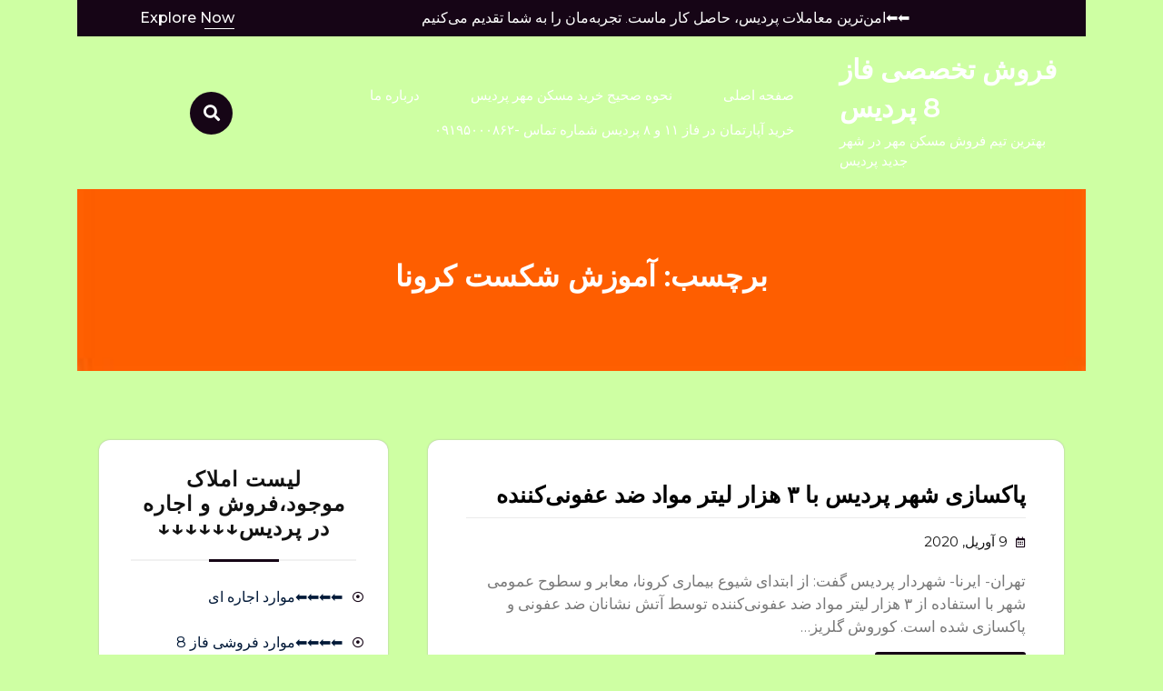

--- FILE ---
content_type: text/html; charset=UTF-8
request_url: http://pardis-melk.com/tag/%D8%A2%D9%85%D9%88%D8%B2%D8%B4-%D8%B4%DA%A9%D8%B3%D8%AA-%DA%A9%D8%B1%D9%88%D9%86%D8%A7/
body_size: 12830
content:
<!DOCTYPE html>
<html dir="rtl" lang="fa-IR">
<head>
  <meta charset="UTF-8">
  <meta name="viewport" content="width=device-width">
  <meta name='robots' content='index, follow, max-image-preview:large, max-snippet:-1, max-video-preview:-1' />

            <script data-no-defer="1" data-ezscrex="false" data-cfasync="false" data-pagespeed-no-defer data-cookieconsent="ignore">
                var ctPublicFunctions = {"_ajax_nonce":"b57f0280e9","_rest_nonce":"09a16b2810","_ajax_url":"\/wp-admin\/admin-ajax.php","_rest_url":"http:\/\/pardis-melk.com\/wp-json\/","data__cookies_type":"native","data__ajax_type":"admin_ajax","data__bot_detector_enabled":0,"data__frontend_data_log_enabled":1,"text__wait_for_decoding":"Decoding the contact data, let us a few seconds to finish. Anti-Spam by CleanTalk","cookiePrefix":"","wprocket_detected":false,"host_url":"pardis-melk.com"}
            </script>
        
            <script data-no-defer="1" data-ezscrex="false" data-cfasync="false" data-pagespeed-no-defer data-cookieconsent="ignore">
                var ctPublic = {"_ajax_nonce":"b57f0280e9","settings__forms__check_internal":"0","settings__forms__check_external":"0","settings__forms__force_protection":0,"settings__forms__search_test":1,"settings__data__bot_detector_enabled":0,"settings__comments__form_decoration":0,"settings__sfw__anti_crawler":0,"blog_home":"http:\/\/pardis-melk.com\/","pixel__setting":"0","pixel__enabled":false,"pixel__url":null,"data__email_check_before_post":1,"data__email_check_exist_post":1,"data__cookies_type":"native","data__key_is_ok":true,"data__visible_fields_required":true,"wl_brandname":"Anti-Spam by CleanTalk","wl_brandname_short":"CleanTalk","ct_checkjs_key":541829269,"emailEncoderPassKey":"4aca24c00119ebbeec9b773dd034ab22","bot_detector_forms_excluded":"W10=","advancedCacheExists":false,"varnishCacheExists":false,"wc_ajax_add_to_cart":false}
            </script>
        
	<!-- This site is optimized with the Yoast SEO plugin v24.5 - https://yoast.com/wordpress/plugins/seo/ -->
	<title>آموزش شکست کرونا بایگانی - فروش تخصصی فاز 8 پردیس</title>
	<link rel="canonical" href="http://pardis-melk.com/tag/آموزش-شکست-کرونا/" />
	<meta property="og:locale" content="fa_IR" />
	<meta property="og:type" content="article" />
	<meta property="og:title" content="آموزش شکست کرونا بایگانی - فروش تخصصی فاز 8 پردیس" />
	<meta property="og:url" content="http://pardis-melk.com/tag/آموزش-شکست-کرونا/" />
	<meta property="og:site_name" content="فروش تخصصی فاز 8 پردیس" />
	<meta name="twitter:card" content="summary_large_image" />
	<script type="application/ld+json" class="yoast-schema-graph">{"@context":"https://schema.org","@graph":[{"@type":"CollectionPage","@id":"http://pardis-melk.com/tag/%d8%a2%d9%85%d9%88%d8%b2%d8%b4-%d8%b4%da%a9%d8%b3%d8%aa-%da%a9%d8%b1%d9%88%d9%86%d8%a7/","url":"http://pardis-melk.com/tag/%d8%a2%d9%85%d9%88%d8%b2%d8%b4-%d8%b4%da%a9%d8%b3%d8%aa-%da%a9%d8%b1%d9%88%d9%86%d8%a7/","name":"آموزش شکست کرونا بایگانی - فروش تخصصی فاز 8 پردیس","isPartOf":{"@id":"http://pardis-melk.com/#website"},"breadcrumb":{"@id":"http://pardis-melk.com/tag/%d8%a2%d9%85%d9%88%d8%b2%d8%b4-%d8%b4%da%a9%d8%b3%d8%aa-%da%a9%d8%b1%d9%88%d9%86%d8%a7/#breadcrumb"},"inLanguage":"fa-IR"},{"@type":"BreadcrumbList","@id":"http://pardis-melk.com/tag/%d8%a2%d9%85%d9%88%d8%b2%d8%b4-%d8%b4%da%a9%d8%b3%d8%aa-%da%a9%d8%b1%d9%88%d9%86%d8%a7/#breadcrumb","itemListElement":[{"@type":"ListItem","position":1,"name":"خانه","item":"http://pardis-melk.com/"},{"@type":"ListItem","position":2,"name":"آموزش شکست کرونا"}]},{"@type":"WebSite","@id":"http://pardis-melk.com/#website","url":"http://pardis-melk.com/","name":"مسکن مهر پردیس فاز 11 و 8","description":"بهترین تیم فروش مسکن مهر در شهر جدید پردیس","publisher":{"@id":"http://pardis-melk.com/#organization"},"potentialAction":[{"@type":"SearchAction","target":{"@type":"EntryPoint","urlTemplate":"http://pardis-melk.com/?s={search_term_string}"},"query-input":{"@type":"PropertyValueSpecification","valueRequired":true,"valueName":"search_term_string"}}],"inLanguage":"fa-IR"},{"@type":"Organization","@id":"http://pardis-melk.com/#organization","name":"مسکن مهر پردیس","url":"http://pardis-melk.com/","logo":{"@type":"ImageObject","inLanguage":"fa-IR","@id":"http://pardis-melk.com/#/schema/logo/image/","url":"http://pardis-melk.com/wp-content/uploads/2017/04/fghdfh.jpg","contentUrl":"http://pardis-melk.com/wp-content/uploads/2017/04/fghdfh.jpg","width":360,"height":360,"caption":"مسکن مهر پردیس"},"image":{"@id":"http://pardis-melk.com/#/schema/logo/image/"},"sameAs":["http://@bafahmi"]}]}</script>
	<!-- / Yoast SEO plugin. -->


<link rel='dns-prefetch' href='//fonts.googleapis.com' />
<link rel="alternate" type="application/rss+xml" title="فروش تخصصی فاز 8 پردیس &raquo; خوراک" href="http://pardis-melk.com/feed/" />
<link rel="alternate" type="application/rss+xml" title="فروش تخصصی فاز 8 پردیس &raquo; خوراک دیدگاه‌ها" href="http://pardis-melk.com/comments/feed/" />
<link rel="alternate" type="application/rss+xml" title="فروش تخصصی فاز 8 پردیس &raquo; آموزش شکست کرونا خوراک برچسب" href="http://pardis-melk.com/tag/%d8%a2%d9%85%d9%88%d8%b2%d8%b4-%d8%b4%da%a9%d8%b3%d8%aa-%da%a9%d8%b1%d9%88%d9%86%d8%a7/feed/" />
<style id='wp-img-auto-sizes-contain-inline-css' type='text/css'>
img:is([sizes=auto i],[sizes^="auto," i]){contain-intrinsic-size:3000px 1500px}
/*# sourceURL=wp-img-auto-sizes-contain-inline-css */
</style>
<style id='wp-emoji-styles-inline-css' type='text/css'>

	img.wp-smiley, img.emoji {
		display: inline !important;
		border: none !important;
		box-shadow: none !important;
		height: 1em !important;
		width: 1em !important;
		margin: 0 0.07em !important;
		vertical-align: -0.1em !important;
		background: none !important;
		padding: 0 !important;
	}
/*# sourceURL=wp-emoji-styles-inline-css */
</style>
<style id='wp-block-library-inline-css' type='text/css'>
:root{--wp-block-synced-color:#7a00df;--wp-block-synced-color--rgb:122,0,223;--wp-bound-block-color:var(--wp-block-synced-color);--wp-editor-canvas-background:#ddd;--wp-admin-theme-color:#007cba;--wp-admin-theme-color--rgb:0,124,186;--wp-admin-theme-color-darker-10:#006ba1;--wp-admin-theme-color-darker-10--rgb:0,107,160.5;--wp-admin-theme-color-darker-20:#005a87;--wp-admin-theme-color-darker-20--rgb:0,90,135;--wp-admin-border-width-focus:2px}@media (min-resolution:192dpi){:root{--wp-admin-border-width-focus:1.5px}}.wp-element-button{cursor:pointer}:root .has-very-light-gray-background-color{background-color:#eee}:root .has-very-dark-gray-background-color{background-color:#313131}:root .has-very-light-gray-color{color:#eee}:root .has-very-dark-gray-color{color:#313131}:root .has-vivid-green-cyan-to-vivid-cyan-blue-gradient-background{background:linear-gradient(135deg,#00d084,#0693e3)}:root .has-purple-crush-gradient-background{background:linear-gradient(135deg,#34e2e4,#4721fb 50%,#ab1dfe)}:root .has-hazy-dawn-gradient-background{background:linear-gradient(135deg,#faaca8,#dad0ec)}:root .has-subdued-olive-gradient-background{background:linear-gradient(135deg,#fafae1,#67a671)}:root .has-atomic-cream-gradient-background{background:linear-gradient(135deg,#fdd79a,#004a59)}:root .has-nightshade-gradient-background{background:linear-gradient(135deg,#330968,#31cdcf)}:root .has-midnight-gradient-background{background:linear-gradient(135deg,#020381,#2874fc)}:root{--wp--preset--font-size--normal:16px;--wp--preset--font-size--huge:42px}.has-regular-font-size{font-size:1em}.has-larger-font-size{font-size:2.625em}.has-normal-font-size{font-size:var(--wp--preset--font-size--normal)}.has-huge-font-size{font-size:var(--wp--preset--font-size--huge)}.has-text-align-center{text-align:center}.has-text-align-left{text-align:left}.has-text-align-right{text-align:right}.has-fit-text{white-space:nowrap!important}#end-resizable-editor-section{display:none}.aligncenter{clear:both}.items-justified-left{justify-content:flex-start}.items-justified-center{justify-content:center}.items-justified-right{justify-content:flex-end}.items-justified-space-between{justify-content:space-between}.screen-reader-text{border:0;clip-path:inset(50%);height:1px;margin:-1px;overflow:hidden;padding:0;position:absolute;width:1px;word-wrap:normal!important}.screen-reader-text:focus{background-color:#ddd;clip-path:none;color:#444;display:block;font-size:1em;height:auto;left:5px;line-height:normal;padding:15px 23px 14px;text-decoration:none;top:5px;width:auto;z-index:100000}html :where(.has-border-color){border-style:solid}html :where([style*=border-top-color]){border-top-style:solid}html :where([style*=border-right-color]){border-right-style:solid}html :where([style*=border-bottom-color]){border-bottom-style:solid}html :where([style*=border-left-color]){border-left-style:solid}html :where([style*=border-width]){border-style:solid}html :where([style*=border-top-width]){border-top-style:solid}html :where([style*=border-right-width]){border-right-style:solid}html :where([style*=border-bottom-width]){border-bottom-style:solid}html :where([style*=border-left-width]){border-left-style:solid}html :where(img[class*=wp-image-]){height:auto;max-width:100%}:where(figure){margin:0 0 1em}html :where(.is-position-sticky){--wp-admin--admin-bar--position-offset:var(--wp-admin--admin-bar--height,0px)}@media screen and (max-width:600px){html :where(.is-position-sticky){--wp-admin--admin-bar--position-offset:0px}}

/*# sourceURL=wp-block-library-inline-css */
</style><style id='global-styles-inline-css' type='text/css'>
:root{--wp--preset--aspect-ratio--square: 1;--wp--preset--aspect-ratio--4-3: 4/3;--wp--preset--aspect-ratio--3-4: 3/4;--wp--preset--aspect-ratio--3-2: 3/2;--wp--preset--aspect-ratio--2-3: 2/3;--wp--preset--aspect-ratio--16-9: 16/9;--wp--preset--aspect-ratio--9-16: 9/16;--wp--preset--color--black: #000000;--wp--preset--color--cyan-bluish-gray: #abb8c3;--wp--preset--color--white: #ffffff;--wp--preset--color--pale-pink: #f78da7;--wp--preset--color--vivid-red: #cf2e2e;--wp--preset--color--luminous-vivid-orange: #ff6900;--wp--preset--color--luminous-vivid-amber: #fcb900;--wp--preset--color--light-green-cyan: #7bdcb5;--wp--preset--color--vivid-green-cyan: #00d084;--wp--preset--color--pale-cyan-blue: #8ed1fc;--wp--preset--color--vivid-cyan-blue: #0693e3;--wp--preset--color--vivid-purple: #9b51e0;--wp--preset--gradient--vivid-cyan-blue-to-vivid-purple: linear-gradient(135deg,rgb(6,147,227) 0%,rgb(155,81,224) 100%);--wp--preset--gradient--light-green-cyan-to-vivid-green-cyan: linear-gradient(135deg,rgb(122,220,180) 0%,rgb(0,208,130) 100%);--wp--preset--gradient--luminous-vivid-amber-to-luminous-vivid-orange: linear-gradient(135deg,rgb(252,185,0) 0%,rgb(255,105,0) 100%);--wp--preset--gradient--luminous-vivid-orange-to-vivid-red: linear-gradient(135deg,rgb(255,105,0) 0%,rgb(207,46,46) 100%);--wp--preset--gradient--very-light-gray-to-cyan-bluish-gray: linear-gradient(135deg,rgb(238,238,238) 0%,rgb(169,184,195) 100%);--wp--preset--gradient--cool-to-warm-spectrum: linear-gradient(135deg,rgb(74,234,220) 0%,rgb(151,120,209) 20%,rgb(207,42,186) 40%,rgb(238,44,130) 60%,rgb(251,105,98) 80%,rgb(254,248,76) 100%);--wp--preset--gradient--blush-light-purple: linear-gradient(135deg,rgb(255,206,236) 0%,rgb(152,150,240) 100%);--wp--preset--gradient--blush-bordeaux: linear-gradient(135deg,rgb(254,205,165) 0%,rgb(254,45,45) 50%,rgb(107,0,62) 100%);--wp--preset--gradient--luminous-dusk: linear-gradient(135deg,rgb(255,203,112) 0%,rgb(199,81,192) 50%,rgb(65,88,208) 100%);--wp--preset--gradient--pale-ocean: linear-gradient(135deg,rgb(255,245,203) 0%,rgb(182,227,212) 50%,rgb(51,167,181) 100%);--wp--preset--gradient--electric-grass: linear-gradient(135deg,rgb(202,248,128) 0%,rgb(113,206,126) 100%);--wp--preset--gradient--midnight: linear-gradient(135deg,rgb(2,3,129) 0%,rgb(40,116,252) 100%);--wp--preset--font-size--small: 13px;--wp--preset--font-size--medium: 20px;--wp--preset--font-size--large: 36px;--wp--preset--font-size--x-large: 42px;--wp--preset--spacing--20: 0.44rem;--wp--preset--spacing--30: 0.67rem;--wp--preset--spacing--40: 1rem;--wp--preset--spacing--50: 1.5rem;--wp--preset--spacing--60: 2.25rem;--wp--preset--spacing--70: 3.38rem;--wp--preset--spacing--80: 5.06rem;--wp--preset--shadow--natural: 6px 6px 9px rgba(0, 0, 0, 0.2);--wp--preset--shadow--deep: 12px 12px 50px rgba(0, 0, 0, 0.4);--wp--preset--shadow--sharp: 6px 6px 0px rgba(0, 0, 0, 0.2);--wp--preset--shadow--outlined: 6px 6px 0px -3px rgb(255, 255, 255), 6px 6px rgb(0, 0, 0);--wp--preset--shadow--crisp: 6px 6px 0px rgb(0, 0, 0);}:where(.is-layout-flex){gap: 0.5em;}:where(.is-layout-grid){gap: 0.5em;}body .is-layout-flex{display: flex;}.is-layout-flex{flex-wrap: wrap;align-items: center;}.is-layout-flex > :is(*, div){margin: 0;}body .is-layout-grid{display: grid;}.is-layout-grid > :is(*, div){margin: 0;}:where(.wp-block-columns.is-layout-flex){gap: 2em;}:where(.wp-block-columns.is-layout-grid){gap: 2em;}:where(.wp-block-post-template.is-layout-flex){gap: 1.25em;}:where(.wp-block-post-template.is-layout-grid){gap: 1.25em;}.has-black-color{color: var(--wp--preset--color--black) !important;}.has-cyan-bluish-gray-color{color: var(--wp--preset--color--cyan-bluish-gray) !important;}.has-white-color{color: var(--wp--preset--color--white) !important;}.has-pale-pink-color{color: var(--wp--preset--color--pale-pink) !important;}.has-vivid-red-color{color: var(--wp--preset--color--vivid-red) !important;}.has-luminous-vivid-orange-color{color: var(--wp--preset--color--luminous-vivid-orange) !important;}.has-luminous-vivid-amber-color{color: var(--wp--preset--color--luminous-vivid-amber) !important;}.has-light-green-cyan-color{color: var(--wp--preset--color--light-green-cyan) !important;}.has-vivid-green-cyan-color{color: var(--wp--preset--color--vivid-green-cyan) !important;}.has-pale-cyan-blue-color{color: var(--wp--preset--color--pale-cyan-blue) !important;}.has-vivid-cyan-blue-color{color: var(--wp--preset--color--vivid-cyan-blue) !important;}.has-vivid-purple-color{color: var(--wp--preset--color--vivid-purple) !important;}.has-black-background-color{background-color: var(--wp--preset--color--black) !important;}.has-cyan-bluish-gray-background-color{background-color: var(--wp--preset--color--cyan-bluish-gray) !important;}.has-white-background-color{background-color: var(--wp--preset--color--white) !important;}.has-pale-pink-background-color{background-color: var(--wp--preset--color--pale-pink) !important;}.has-vivid-red-background-color{background-color: var(--wp--preset--color--vivid-red) !important;}.has-luminous-vivid-orange-background-color{background-color: var(--wp--preset--color--luminous-vivid-orange) !important;}.has-luminous-vivid-amber-background-color{background-color: var(--wp--preset--color--luminous-vivid-amber) !important;}.has-light-green-cyan-background-color{background-color: var(--wp--preset--color--light-green-cyan) !important;}.has-vivid-green-cyan-background-color{background-color: var(--wp--preset--color--vivid-green-cyan) !important;}.has-pale-cyan-blue-background-color{background-color: var(--wp--preset--color--pale-cyan-blue) !important;}.has-vivid-cyan-blue-background-color{background-color: var(--wp--preset--color--vivid-cyan-blue) !important;}.has-vivid-purple-background-color{background-color: var(--wp--preset--color--vivid-purple) !important;}.has-black-border-color{border-color: var(--wp--preset--color--black) !important;}.has-cyan-bluish-gray-border-color{border-color: var(--wp--preset--color--cyan-bluish-gray) !important;}.has-white-border-color{border-color: var(--wp--preset--color--white) !important;}.has-pale-pink-border-color{border-color: var(--wp--preset--color--pale-pink) !important;}.has-vivid-red-border-color{border-color: var(--wp--preset--color--vivid-red) !important;}.has-luminous-vivid-orange-border-color{border-color: var(--wp--preset--color--luminous-vivid-orange) !important;}.has-luminous-vivid-amber-border-color{border-color: var(--wp--preset--color--luminous-vivid-amber) !important;}.has-light-green-cyan-border-color{border-color: var(--wp--preset--color--light-green-cyan) !important;}.has-vivid-green-cyan-border-color{border-color: var(--wp--preset--color--vivid-green-cyan) !important;}.has-pale-cyan-blue-border-color{border-color: var(--wp--preset--color--pale-cyan-blue) !important;}.has-vivid-cyan-blue-border-color{border-color: var(--wp--preset--color--vivid-cyan-blue) !important;}.has-vivid-purple-border-color{border-color: var(--wp--preset--color--vivid-purple) !important;}.has-vivid-cyan-blue-to-vivid-purple-gradient-background{background: var(--wp--preset--gradient--vivid-cyan-blue-to-vivid-purple) !important;}.has-light-green-cyan-to-vivid-green-cyan-gradient-background{background: var(--wp--preset--gradient--light-green-cyan-to-vivid-green-cyan) !important;}.has-luminous-vivid-amber-to-luminous-vivid-orange-gradient-background{background: var(--wp--preset--gradient--luminous-vivid-amber-to-luminous-vivid-orange) !important;}.has-luminous-vivid-orange-to-vivid-red-gradient-background{background: var(--wp--preset--gradient--luminous-vivid-orange-to-vivid-red) !important;}.has-very-light-gray-to-cyan-bluish-gray-gradient-background{background: var(--wp--preset--gradient--very-light-gray-to-cyan-bluish-gray) !important;}.has-cool-to-warm-spectrum-gradient-background{background: var(--wp--preset--gradient--cool-to-warm-spectrum) !important;}.has-blush-light-purple-gradient-background{background: var(--wp--preset--gradient--blush-light-purple) !important;}.has-blush-bordeaux-gradient-background{background: var(--wp--preset--gradient--blush-bordeaux) !important;}.has-luminous-dusk-gradient-background{background: var(--wp--preset--gradient--luminous-dusk) !important;}.has-pale-ocean-gradient-background{background: var(--wp--preset--gradient--pale-ocean) !important;}.has-electric-grass-gradient-background{background: var(--wp--preset--gradient--electric-grass) !important;}.has-midnight-gradient-background{background: var(--wp--preset--gradient--midnight) !important;}.has-small-font-size{font-size: var(--wp--preset--font-size--small) !important;}.has-medium-font-size{font-size: var(--wp--preset--font-size--medium) !important;}.has-large-font-size{font-size: var(--wp--preset--font-size--large) !important;}.has-x-large-font-size{font-size: var(--wp--preset--font-size--x-large) !important;}
/*# sourceURL=global-styles-inline-css */
</style>

<style id='classic-theme-styles-inline-css' type='text/css'>
/*! This file is auto-generated */
.wp-block-button__link{color:#fff;background-color:#32373c;border-radius:9999px;box-shadow:none;text-decoration:none;padding:calc(.667em + 2px) calc(1.333em + 2px);font-size:1.125em}.wp-block-file__button{background:#32373c;color:#fff;text-decoration:none}
/*# sourceURL=/wp-includes/css/classic-themes.min.css */
</style>
<link rel='stylesheet' id='ct_public_css-css' href='http://pardis-melk.com/wp-content/plugins/cleantalk-spam-protect/css/cleantalk-public.min.css?ver=6.50.1' type='text/css' media='all' />
<link rel='stylesheet' id='ct_email_decoder_css-css' href='http://pardis-melk.com/wp-content/plugins/cleantalk-spam-protect/css/cleantalk-email-decoder.min.css?ver=6.50.1' type='text/css' media='all' />
<link rel='stylesheet' id='real-estate-manager-fonts-css' href='//fonts.googleapis.com/css?family=Mali%3Aital%2Cwght%400%2C200%3B0%2C300%3B0%2C400%3B0%2C500%3B0%2C600%3B0%2C700%3B1%2C200%3B1%2C300%3B1%2C400%3B1%2C500%3B1%2C600%3B1%2C700%7CNunito%3Awght%400%2C200%3B0%2C300%3B0%2C400%3B0%2C500%3B0%2C600%3B0%2C700%3B0%2C800%3B0%2C900%3B0%2C1000%3B1%2C200%3B1%2C300%3B1%2C400%3B1%2C500%3B1%2C600%3B1%2C700%3B1%2C800%3B1%2C900%3B1%2C1000%7CRoboto%3Awght%400%2C100%3B0%2C300%3B0%2C400%3B0%2C500%3B0%2C700%3B0%2C900%3B1%2C100%3B1%2C300%3B1%2C400%3B1%2C500%3B1%2C700%3B1%2C900%7CFira%20Sans%20Condensed%3Aital%2Cwght%400%2C100%3B0%2C200%3B0%2C300%3B0%2C400%3B0%2C500%3B0%2C600%3B0%2C700%3B0%2C800%3B0%2C900%3B1%2C100%3B1%2C200%3B1%2C300%3B1%2C400%3B1%2C500%3B1%2C600%3B1%2C700%3B1%2C800%3B1%2C900%7CJura%3Aital%2Cwght%40300%3B400%3B500%3B600%3B700%7CPoppins%3Aital%2Cwght%400%2C100%3B0%2C200%3B0%2C300%3B0%2C400%3B0%2C500%3B0%2C600%3B0%2C700%3B0%2C800%3B0%2C900%3B1%2C100%3B1%2C200%3B1%2C300%3B1%2C400%3B1%2C500%3B1%2C600%3B1%2C700%3B1%2C800%3B1%2C900%7CBad%20Script%7CBebas%20Neue%7CFjalla%20One%7CPT%20Sans%3Aital%2Cwght%400%2C400%3B0%2C700%3B1%2C400%3B1%2C700%7CPT%20Serif%3Aital%2Cwght%400%2C400%3B0%2C700%3B1%2C400%3B1%2C700%7CRoboto%20Condensed%3Aital%2Cwght%400%2C300%3B0%2C400%3B0%2C700%3B1%2C300%3B1%2C400%3B1%2C700%7CAlex%20Brush%7COverpass%3Aital%2Cwght%400%2C100%3B0%2C200%3B0%2C300%3B0%2C400%3B0%2C500%3B0%2C600%3B0%2C700%3B0%2C800%3B0%2C900%3B1%2C100%3B1%2C200%3B1%2C300%3B1%2C400%3B1%2C500%3B1%2C600%3B1%2C700%3B1%2C800%3B1%2C900%7CMontserrat%3Aital%2Cwght%400%2C100%3B0%2C200%3B0%2C300%3B0%2C400%3B0%2C500%3B0%2C600%3B0%2C700%3B0%2C800%3B0%2C900%3B1%2C100%3B1%2C200%3B1%2C300%3B1%2C400%3B1%2C500%3B1%2C600%3B1%2C700%3B1%2C800%3B1%2C900%7CPlayball%7CAlegreya%3Aital%2Cwght%400%2C400%3B0%2C500%3B0%2C600%3B0%2C700%3B0%2C800%3B0%2C900%3B1%2C400%3B1%2C500%3B1%2C600%3B1%2C700%3B1%2C800%3B1%2C900%7CJulius%20Sans%20One%7CArsenal%3Aital%2Cwght%400%2C400%3B0%2C700%3B1%2C400%3B1%2C700%7CSlabo%2013px%7CLato%3Aital%2Cwght%400%2C100%3B0%2C300%3B0%2C400%3B0%2C700%3B0%2C900%3B1%2C100%3B1%2C300%3B1%2C400%3B1%2C700%3B1%2C900%7COverpass%20Mono%3Awght%40300%3B400%3B500%3B600%3B700%7CSource%20Sans%20Pro%3Aital%2Cwght%400%2C200%3B0%2C300%3B0%2C400%3B0%2C600%3B0%2C700%3B0%2C900%3B1%2C200%3B1%2C300%3B1%2C400%3B1%2C600%3B1%2C700%3B1%2C900%7CRaleway%3Aital%2Cwght%400%2C100%3B0%2C200%3B0%2C300%3B0%2C400%3B0%2C500%3B0%2C600%3B0%2C700%3B0%2C800%3B0%2C900%3B1%2C100%3B1%2C200%3B1%2C300%3B1%2C400%3B1%2C500%3B1%2C600%3B1%2C700%3B1%2C800%3B1%2C900%7CMerriweather%3Aital%2Cwght%400%2C300%3B0%2C400%3B0%2C700%3B0%2C900%3B1%2C300%3B1%2C400%3B1%2C700%3B1%2C900%7CRubik%3Aital%2Cwght%400%2C300%3B0%2C400%3B0%2C500%3B0%2C600%3B0%2C700%3B0%2C800%3B0%2C900%3B1%2C300%3B1%2C400%3B1%2C500%3B1%2C600%3B1%2C700%3B1%2C800%3B1%2C900%7CLora%3Aital%2Cwght%400%2C400%3B0%2C500%3B0%2C600%3B0%2C700%3B1%2C400%3B1%2C500%3B1%2C600%3B1%2C700%7CUbuntu%3Aital%2Cwght%400%2C300%3B0%2C400%3B0%2C500%3B0%2C700%3B1%2C300%3B1%2C400%3B1%2C500%3B1%2C700%7CCabin%3Aital%2Cwght%400%2C400%3B0%2C500%3B0%2C600%3B0%2C700%3B1%2C400%3B1%2C500%3B1%2C600%3B1%2C700%7CArimo%3Aital%2Cwght%400%2C400%3B0%2C500%3B0%2C600%3B0%2C700%3B1%2C400%3B1%2C500%3B1%2C600%3B1%2C700%7CPlayfair%20Display%3Aital%2Cwght%400%2C400%3B0%2C500%3B0%2C600%3B0%2C700%3B0%2C800%3B0%2C900%3B1%2C400%3B1%2C500%3B1%2C600%3B1%2C700%3B1%2C800%3B1%2C900%7CQuicksand%3Awght%40300%3B400%3B500%3B600%3B700%7CPadauk%3Awght%40400%3B700%7CMulish%3Aital%2Cwght%400%2C200%3B0%2C300%3B0%2C400%3B0%2C500%3B0%2C600%3B0%2C700%3B0%2C800%3B0%2C900%3B0%2C1000%3B1%2C200%3B1%2C300%3B1%2C400%3B1%2C500%3B1%2C600%3B1%2C700%3B1%2C800%3B1%2C900%3B1%2C1000%7CInter%3Aital%2Copsz%2Cwght%400%2C14..32%2C100..900%3B1%2C14..32%2C100..900%7CInconsolata%3Awght%40200%3B300%3B400%3B500%3B600%3B700%3B800%3B900%26family%3DMulish%3Aital%2Cwght%400%2C200%3B0%2C300%3B0%2C400%3B0%2C500%3B0%2C600%3B0%2C700%3B0%2C800%3B0%2C900%3B0%2C1000%3B1%2C200%3B1%2C300%3B1%2C400%3B1%2C500%3B1%2C600%3B1%2C700%3B1%2C800%3B1%2C900%3B1%2C1000%7CBitter%3Aital%2Cwght%400%2C100%3B0%2C200%3B0%2C300%3B0%2C400%3B0%2C500%3B0%2C600%3B0%2C700%3B0%2C800%3B0%2C900%3B1%2C100%3B1%2C200%3B1%2C300%3B1%2C400%3B1%2C500%3B1%2C600%3B1%2C700%3B1%2C800%3B1%2C900%26family%3DMulish%3Aital%2Cwght%400%2C200%3B0%2C300%3B0%2C400%3B0%2C500%3B0%2C600%3B0%2C700%3B0%2C800%3B0%2C900%3B0%2C1000%3B1%2C200%3B1%2C300%3B1%2C400%3B1%2C500%3B1%2C600%3B1%2C700%3B1%2C800%3B1%2C900%3B1%2C1000%7CPacifico%7CIndie%20Flower%7CVT323%7CDosis%3Awght%40200%3B300%3B400%3B500%3B600%3B700%3B800%7CFrank%20Ruhl%20Libre%3Awght%40300%3B400%3B500%3B700%3B900%7CFjalla%20One%7CFigtree%3Aital%2Cwght%400%2C300%3B0%2C400%3B0%2C500%3B0%2C600%3B0%2C700%3B0%2C800%3B0%2C900%3B1%2C300%3B1%2C400%3B1%2C500%3B1%2C600%3B1%2C700%3B1%2C800%3B1%2C900%7COxygen%3Awght%40300%3B400%3B700%7CArvo%3Aital%2Cwght%400%2C400%3B0%2C700%3B1%2C400%3B1%2C700%7CNoto%20Serif%3Aital%2Cwght%400%2C400%3B0%2C700%3B1%2C400%3B1%2C700%7CLobster%7CCrimson%20Text%3Aital%2Cwght%400%2C400%3B0%2C600%3B0%2C700%3B1%2C400%3B1%2C600%3B1%2C700%7CYanone%20Kaffeesatz%3Awght%40200%3B300%3B400%3B500%3B600%3B700%7CAnton%7CLibre%20Baskerville%3Aital%2Cwght%400%2C400%3B0%2C700%3B1%2C400%7CBree%20Serif%7CGloria%20Hallelujah%7CAbril%20Fatface%7CVarela%20Round%7CVampiro%20One%7CShadows%20Into%20Light%7CCuprum%3Aital%2Cwght%400%2C400%3B0%2C500%3B0%2C600%3B0%2C700%3B1%2C400%3B1%2C500%3B1%2C600%3B1%2C700%7CRokkitt%3Awght%40100%3B200%3B300%3B400%3B500%3B600%3B700%3B800%3B900%7CVollkorn%3Aital%2Cwght%400%2C400%3B0%2C500%3B0%2C600%3B0%2C700%3B0%2C800%3B0%2C900%3B1%2C400%3B1%2C500%3B1%2C600%3B1%2C700%3B1%2C800%3B1%2C900%7CFrancois%20One%7COrbitron%3Awght%40400%3B500%3B600%3B700%3B800%3B900%7CPatua%20One%7CAcme%7CSatisfy%7CJosefin%20Slab%3Aital%2Cwght%400%2C100%3B0%2C200%3B0%2C300%3B0%2C400%3B0%2C500%3B0%2C600%3B0%2C700%3B1%2C100%3B1%2C200%3B1%2C300%3B1%2C400%3B1%2C500%3B1%2C600%3B1%2C700%7CQuattrocento%20Sans%3Aital%2Cwght%400%2C400%3B0%2C700%3B1%2C400%3B1%2C700%7CArchitects%20Daughter%7CRusso%20One%7CMonda%3Awght%40400%3B700%7CRighteous%7CLobster%20Two%3Aital%2Cwght%400%2C400%3B0%2C700%3B1%2C400%3B1%2C700%7CHammersmith%20One%7CCourgette%7CPermanent%20Marke%7CCherry%20Swash%3Awght%40400%3B700%7CCormorant%20Garamond%3Aital%2Cwght%400%2C300%3B0%2C400%3B0%2C500%3B0%2C600%3B0%2C700%3B1%2C300%3B1%2C400%3B1%2C500%3B1%2C600%3B1%2C700%7CPoiret%20One%7CBenchNine%3Awght%40300%3B400%3B700%7CEconomica%3Aital%2Cwght%400%2C400%3B0%2C700%3B1%2C400%3B1%2C700%7CHandlee%7CCardo%3Aital%2Cwght%400%2C400%3B0%2C700%3B1%2C400%7CAlfa%20Slab%20One%7CAveria%20Serif%20Libre%3Aital%2Cwght%400%2C300%3B0%2C400%3B0%2C700%3B1%2C300%3B1%2C400%3B1%2C700%7CCookie%7CChewy%7CGreat%20Vibes%7CComing%20Soon%7CPhilosopher%3Aital%2Cwght%400%2C400%3B0%2C700%3B1%2C400%3B1%2C700%7CDays%20One%7CKanit%3Aital%2Cwght%400%2C100%3B0%2C200%3B0%2C300%3B0%2C400%3B0%2C500%3B0%2C600%3B0%2C700%3B0%2C800%3B0%2C900%3B1%2C100%3B1%2C200%3B1%2C300%3B1%2C400%3B1%2C500%3B1%2C600%3B1%2C700%3B1%2C800%3B1%2C900%7CShrikhand%7CTangerine%3Awght%40400%3B700%7CIM%20Fell%20English%20SC%7CBoogaloo%7CBangers%7CFredoka%20One%7CVolkhov%3Aital%2Cwght%400%2C400%3B0%2C700%3B1%2C400%3B1%2C700%7CShadows%20Into%20Light%20Two%7CMarck%20Script%7CSacramento%7CUnica%20One%7CDancing%20Script%3Awght%40400%3B500%3B600%3B700%7CExo%202%3Aital%2Cwght%400%2C100%3B0%2C200%3B0%2C300%3B0%2C400%3B0%2C500%3B0%2C600%3B0%2C700%3B0%2C800%3B0%2C900%3B1%2C100%3B1%2C200%3B1%2C300%3B1%2C400%3B1%2C500%3B1%2C600%3B1%2C700%3B1%2C800%3B1%2C900%7CArchivo%3Aital%2Cwght%400%2C100%3B0%2C200%3B0%2C300%3B0%2C400%3B0%2C500%3B0%2C600%3B0%2C700%3B0%2C800%3B0%2C900%3B1%2C100%3B1%2C200%3B1%2C300%3B1%2C400%3B1%2C500%3B1%2C600%3B1%2C700%3B1%2C800%3B1%2C900%7CJost%3Aital%2Cwght%400%2C100%3B0%2C200%3B0%2C300%3B0%2C400%3B0%2C500%3B0%2C600%3B0%2C700%3B0%2C800%3B0%2C900%3B1%2C100%3B1%2C200%3B1%2C300%3B1%2C400%3B1%2C500%3B1%2C600%3B1%2C700%3B1%2C800%3B1%2C900%7CDM%20Serif%20Display%3Aital%400%3B1%7COpen%20Sans%3Aital%2Cwght%400%2C300%3B0%2C400%3B0%2C500%3B0%2C600%3B0%2C700%3B0%2C800%3B1%2C300%3B1%2C400%3B1%2C500%3B1%2C600%3B1%2C700%3B1%2C800' type='text/css' media='all' />
<link rel='stylesheet' id='owl-carousel-css-css' href='http://pardis-melk.com/wp-content/themes/real-estate-manager/assets/css/owl.carousel.css?ver=6.9' type='text/css' media='all' />
<link rel='stylesheet' id='bootstrap-css-css' href='http://pardis-melk.com/wp-content/themes/real-estate-manager/assets/css/bootstrap.css?ver=6.9' type='text/css' media='all' />
<link rel='stylesheet' id='real-estate-manager-style-rtl-css' href='http://pardis-melk.com/wp-content/themes/real-estate-manager/style-rtl.css?ver=6.9' type='text/css' media='all' />
<style id='real-estate-manager-style-inline-css' type='text/css'>
:root {--color-primary1: #160516;}.center1{border-color: #aff400 !important;}.center1 .ring::before{background: #aff400 !important;}.center2{border-color: #07f7ef !important;}.center2 .ring::before{background: #07f7ef !important;}.loader{background: #ffffff;}#footer .site-info p, #footer .site-info p a {color: #009dd6;}
body{max-width: 1140px; width: 100%; padding-right: 15px; padding-left: 15px; margin-right: auto; margin-left: auto;}@media screen and (max-width:575px){body{max-width: 100%; padding-right:0px; padding-left: 0px} }.page-template-front-page .menubar{position: static;}.scrolled{width: auto; left:0; right:0;}#return-to-top{right: 20px;}.media-links a i{font-size: px;}.logo h1 , .logo p a{font-size: 30px;}.logo p{font-size: 15px;}.related-post-block {display: none;}@media screen and (max-width: 575px) {.related-post-block { display: none; }}.return-to-header{}@media screen and (max-width: 575px) {}.main-navigation a, .main-navigation li.page_item_has_children:after,.main-navigation li.menu-item-has-children:after{font-size: 15px;}.customzer-rating {padding: 0; border: 0; border-radius: 0;}.half-width-border-top::before{right:0; top:-40px;}.blog .box-image img{border-radius: 14px;}.blog .box-image img{Width: 14px;}.blog .box-image img{height: 14px;}#footer h3{font-size: px;}#footer .site-info p{font-size: px;}#footer .site-info p{text-align:center;}

		body{
		    font-family: ;
		}
		.more-btn a{
		    font-family: ;
		}
		h1{
		    font-family: ;
		}
		h2{
		    font-family: ;
		}
		h3{
		    font-family: ;
		}
		h4{
		    font-family: ;
		}
		h5{
		    font-family: ;
		}
		h6{
		    font-family: ;
		}
		#theme-sidebar .wp-block-search .wp-block-search__label{
		    font-family: ;
		}
		.menubar,.main-navigation a{
		    font-family: ;
		}
	

        .header-img, .single-page-img, .external-div .box-image img, .external-div {
            background-image: url('http://pardis-melk.com/wp-content/uploads/2025/02/cropped-OIP.jpg');
            background-size: cover;
            height: 200px;
            background-position: bottom;
            background-attachment: scroll;
        }

        @media (max-width: 1000px) {
            .header-img, .single-page-img, .external-div .box-image img,.external-div {
                height: 200px;
            }
        }
    
/*# sourceURL=real-estate-manager-style-inline-css */
</style>
<link rel='stylesheet' id='real-estate-manager-block-style-css' href='http://pardis-melk.com/wp-content/themes/real-estate-manager/assets/css/blocks.css?ver=1.0' type='text/css' media='all' />
<link rel='stylesheet' id='fontawesome-css-css' href='http://pardis-melk.com/wp-content/themes/real-estate-manager/assets/css/fontawesome-all.css?ver=6.9' type='text/css' media='all' />
<style id='akismet-widget-style-inline-css' type='text/css'>

			.a-stats {
				--akismet-color-mid-green: #357b49;
				--akismet-color-white: #fff;
				--akismet-color-light-grey: #f6f7f7;

				max-width: 350px;
				width: auto;
			}

			.a-stats * {
				all: unset;
				box-sizing: border-box;
			}

			.a-stats strong {
				font-weight: 600;
			}

			.a-stats a.a-stats__link,
			.a-stats a.a-stats__link:visited,
			.a-stats a.a-stats__link:active {
				background: var(--akismet-color-mid-green);
				border: none;
				box-shadow: none;
				border-radius: 8px;
				color: var(--akismet-color-white);
				cursor: pointer;
				display: block;
				font-family: -apple-system, BlinkMacSystemFont, 'Segoe UI', 'Roboto', 'Oxygen-Sans', 'Ubuntu', 'Cantarell', 'Helvetica Neue', sans-serif;
				font-weight: 500;
				padding: 12px;
				text-align: center;
				text-decoration: none;
				transition: all 0.2s ease;
			}

			/* Extra specificity to deal with TwentyTwentyOne focus style */
			.widget .a-stats a.a-stats__link:focus {
				background: var(--akismet-color-mid-green);
				color: var(--akismet-color-white);
				text-decoration: none;
			}

			.a-stats a.a-stats__link:hover {
				filter: brightness(110%);
				box-shadow: 0 4px 12px rgba(0, 0, 0, 0.06), 0 0 2px rgba(0, 0, 0, 0.16);
			}

			.a-stats .count {
				color: var(--akismet-color-white);
				display: block;
				font-size: 1.5em;
				line-height: 1.4;
				padding: 0 13px;
				white-space: nowrap;
			}
		
/*# sourceURL=akismet-widget-style-inline-css */
</style>
<link rel='stylesheet' id='meks-ads-widget-css' href='http://pardis-melk.com/wp-content/plugins/meks-easy-ads-widget/css/style.css?ver=2.0.9' type='text/css' media='all' />
<script type="text/javascript" data-pagespeed-no-defer src="http://pardis-melk.com/wp-content/plugins/cleantalk-spam-protect/js/apbct-public-bundle.min.js?ver=6.50.1" id="ct_public_functions-js"></script>
<script type="text/javascript" src="http://pardis-melk.com/wp-includes/js/jquery/jquery.min.js?ver=3.7.1" id="jquery-core-js"></script>
<script type="text/javascript" src="http://pardis-melk.com/wp-includes/js/jquery/jquery-migrate.min.js?ver=3.4.1" id="jquery-migrate-js"></script>
<script type="text/javascript" src="http://pardis-melk.com/wp-content/themes/real-estate-manager/assets/js/bootstrap.js?ver=1" id="bootstrap-js-js"></script>
<script type="text/javascript" src="http://pardis-melk.com/wp-content/themes/real-estate-manager/assets/js/owl.carousel.js?ver=1" id="owl-carousel-js-js"></script>
<script type="text/javascript" src="http://pardis-melk.com/wp-content/themes/real-estate-manager/assets/js/real-estate-manager-custom.js?ver=1" id="real-estate-manager-custom-scripts-js"></script>
<script type="text/javascript" src="http://pardis-melk.com/wp-content/themes/real-estate-manager/assets/js/focus-nav.js?ver=1" id="real-estate-manager-focus-nav-js"></script>
<link rel="https://api.w.org/" href="http://pardis-melk.com/wp-json/" /><link rel="alternate" title="JSON" type="application/json" href="http://pardis-melk.com/wp-json/wp/v2/tags/424" /><link rel="EditURI" type="application/rsd+xml" title="RSD" href="http://pardis-melk.com/xmlrpc.php?rsd" />
<meta name="generator" content="WordPress 6.9" />
<style type='text/css' media='all'>		img.custom-logo{
		    width: 50px;
		    max-width: 100%;
		}
	</style><style type="text/css" id="custom-background-css">
body.custom-background { background-color: #ceffa3; }
</style>
	</head>

<body class="rtl archive tag tag-424 custom-background wp-embed-responsive wp-theme-real-estate-manager hfeed has-header-image has-sidebar">


	<div class="loader">
		<div class="center center1">
		    <div class="ring"></div>
		</div>
		<div class="center center2">
		    <div class="ring"></div>
		</div>
	</div>

<header role="banner">
	<a class="screen-reader-text skip-link" href="#tp_content">Skip to content</a>
	<div class="header-box">
		    <div class="topbar py-2">
        <div class="container">
            <div class="row">
                <div class="col-lg-10 col-md-8 col-12 align-self-center">
                    <div class="discount-text text-center">
                                                    <p class="discount-top m-md-0 my-2">⬅️⬅️امن‌ترین معاملات پردیس، حاصل کار ماست. تجربه‌مان را به شما تقدیم می‌کنیم</p>
                                            </div>
                </div>
                <div class="col-lg-2 col-md-4 col-12 align-self-center">
                    <div class="top-button text-md-end text-center">
                                                    <span class="header-btn sec">
                                <a href="https://www.instagram.com/pardismelkk" class="book-appoin">Explore Now</a>
                            </span>
                                            </div>
                </div>
            </div>
        </div>
    </div>

<div class="headerbox py-3">
    <div class="container header-main">
        <div class="row m-0">
            <!-- Logo Section -->
            <div class="col-lg-3 col-md-4 col-12 logo-col align-self-center">
                <div class="logo text-center text-md-start">
                    
                                                                        <h1 class="text-capitalize">
                                <a href="http://pardis-melk.com/" rel="home">فروش تخصصی فاز 8 پردیس</a>
                            </h1>
                                            
                                                <p class="site-description my-1 text-capitalize">بهترین تیم فروش مسکن مهر در شهر جدید پردیس</p>
                                        </div>
            </div>

            <!-- Navigation Section -->
            <div class="col-lg-7 col-md-4 col-12 align-self-center">
                <div class="main-navhead">
                    <div class="menubox">
                        <div class="menu-content">
                            
<div class="innermenuboxupper">
    <div class="innermenubox align-self-center">
        <div class="toggle-nav mobile-menu">
            <button onclick="real_estate_manager_menu_open_nav()" class="responsivetoggle">
                <i class="fas fa-bars"></i>
                <span class="screen-reader-text">Open Button</span>
            </button>
        </div>
        <div id="mySidenav" class="nav sidenav">
            <a href="javascript:void(0)" class="closebtn mobile-menu" onclick="real_estate_manager_menu_close_nav()">
                <i class="fas fa-times"></i>
                <span class="screen-reader-text">Close Button</span>
            </a>
            <nav id="site-navigation" class="main-navigation" role="navigation" aria-label="Top Menu">
                <div class="main-menu clearfix"><ul id="menu-%d9%85%d9%86%d9%88%db%8c-%d9%81%d9%88%d8%aa%d8%b1" class="clearfix mobile_nav"><li id="menu-item-69" class="menu-item menu-item-type-custom menu-item-object-custom menu-item-home menu-item-69"><a href="http://pardis-melk.com/">صفحه اصلی</a></li>
<li id="menu-item-902" class="menu-item menu-item-type-post_type menu-item-object-page menu-item-902"><a href="http://pardis-melk.com/%d9%86%d8%ad%d9%88%d9%87-%d8%b5%d8%ad%db%8c%d8%ad-%d8%ae%d8%b1%db%8c%d8%af-%d9%85%d8%b3%da%a9%d9%86-%d9%85%d9%87%d8%b1-%d9%be%d8%b1%d8%af%db%8c%d8%b3/">نحوه صحیح خرید مسکن مهر پردیس</a></li>
<li id="menu-item-74" class="menu-item menu-item-type-post_type menu-item-object-page menu-item-74"><a href="http://pardis-melk.com/%d8%af%d8%b1%d8%a8%d8%a7%d8%b1%d9%87-%d9%85%d8%a7/">درباره ما</a></li>
<li id="menu-item-75" class="menu-item menu-item-type-post_type menu-item-object-page menu-item-75"><a href="http://pardis-melk.com/%d8%aa%d9%85%d8%a7%d8%b3-%d8%a8%d8%a7-%d9%85%d8%a7/">خرید آپارتمان در فاز ۱۱ و ۸ پردیس شماره  تماس -۰۹۱۹۵۰۰۰۸۶۲</a></li>
</ul></div>            </nav>
        </div>
    </div>
</div>                        </div>
                    </div>
                </div>
            </div>

            <!-- Header Details Section -->
            <div class="col-lg-2 col-md-4 align-self-center mb-md-0 mb-3 p-0">
                <div class="header-details text-md-end text-center">
                    <!-- Search Bar -->
                    <span class="search-bar me-3">
                        <button type="button" class="open-search" aria-label="Open Search">
                            <i class="fas fa-search" aria-hidden="true"></i>
                        </button>
                    </span>

                    <p class="mb-0">
                                            </p>
                </div>
            </div>

            <!-- Search Overlay -->
            <div class="search-outer">
                <div class="inner_searchbox w-100 h-100">
                    

<form method="get" class="search-form" action="http://pardis-melk.com/">	
	<input type="search" id="search-form-69813e64a6344" class="search-field" placeholder="Search &hellip;" value="" name="s" />
	<button type="submit" class="search-submit">Search</button>
<label class="apbct_special_field" id="apbct_label_id19883" for="apbct__email_id__search_form_19883">19883</label><input
            id="apbct__email_id__search_form_19883"
            class="apbct_special_field apbct__email_id__search_form"
            name="apbct__email_id__search_form_19883"
            type="text" size="30" maxlength="200" autocomplete="off"
            value="19883" apbct_event_id="19883"
            /><input id="apbct_submit_id__search_form_19883" 
            class="apbct_special_field apbct__email_id__search_form" name="apbct_submit_id__search_form_19883"  
            type="submit" size="30" maxlength="200" value="19883" /></form>                </div>
                <button type="button" class="search-close" aria-label="Close Search">CLOSE</button>
            </div>
        </div>
    </div>
</div>	</div>
</header><div class="box-image">
  	<div class="single-page-img"></div>
  	 <div class="box-text">
    				<div class="page-header">
				<h2 class="page-title">برچسب:  <span>آموزش شکست کرونا</span></h2>			</div>
		  
    </div> 
</div>
<div class="container">
	<main id="tp_content" role="main">
		<div id="primary" class="content-area">
					        <div class="row m-0">
		          	<div class="col-lg-8 col-md-8 singlepage-main">
		           
			            						

<div id="category-post">
	<article id="post-606" class="post-606 post type-post status-publish format-standard hentry category---8---11-- tag-422 tag-424 tag-420 tag-421 tag-423">
		<div class="page-box row">
		    		    <div class="box-content col-lg-12 col-md-12">
		        <h4><a href="http://pardis-melk.com/%d9%be%d8%a7%da%a9%d8%b3%d8%a7%d8%b2%db%8c-%d8%b4%d9%87%d8%b1-%d9%be%d8%b1%d8%af%db%8c%d8%b3-%d8%a8%d8%a7-%db%b3-%d9%87%d8%b2%d8%a7%d8%b1-%d9%84%db%8c%d8%aa%d8%b1-%d9%85%d9%88%d8%a7%d8%af-%d8%b6%d8%af/" title="پاکسازی شهر پردیس با ۳ هزار لیتر مواد ضد عفونی‌کننده">پاکسازی شهر پردیس با ۳ هزار لیتر مواد ضد عفونی‌کننده</a></h4>
		        <div class="box-info">
					    					            <i class="far fa-calendar-alt mb-1"></i>
					            <a href="http://pardis-melk.com/2020/04/09/" class="entry-date">
					                9 آوریل, 2020					            </a>
					        					</div>
		        <p>تهران- ایرنا- شهردار پردیس گفت: از ابتدای شیوع بیماری کرونا، معابر و سطوح عمومی شهر با استفاده از ۳ هزار لیتر مواد ضد عفونی‌کننده توسط آتش نشانان ضد عفونی و پاکسازی شده است. کوروش گلریز&hellip;</p>
		        		            <div class="readmore-btn">
		                <a href="http://pardis-melk.com/%d9%be%d8%a7%da%a9%d8%b3%d8%a7%d8%b2%db%8c-%d8%b4%d9%87%d8%b1-%d9%be%d8%b1%d8%af%db%8c%d8%b3-%d8%a8%d8%a7-%db%b3-%d9%87%d8%b2%d8%a7%d8%b1-%d9%84%db%8c%d8%aa%d8%b1-%d9%85%d9%88%d8%a7%d8%af-%d8%b6%d8%af/" class="blogbutton-small" title="Read More">ادامه مطلب</a>
		            </div>
		        		    </div>
		    <div class="clearfix"></div>
		</div>
	</article>
</div>

			            <div class="navigation">
			              			                <div class="clearfix"></div>
			            </div>
		          	</div>
		          	<div class="col-lg-4 col-md-4" id="theme-sidebar">
<aside id="secondary" class="widget-area" role="complementary" aria-label="Blog Sidebar">
    <section id="categories-7" class="widget widget_categories"><h3 class="widget-title">لیست املاک موجود،فروش و اجاره در پردیس↓↓↓↓↓↓</h3>
			<ul>
					<li class="cat-item cat-item-183"><a href="http://pardis-melk.com/category/%d9%81%d8%b1%d9%88%d8%b4-%d9%85%d8%b3%da%a9%d9%86-%d9%85%d9%87%d8%b1-%d9%be%d8%b1%d8%af%db%8c%d8%b3-%d9%81%d8%a7%d8%b2-11-%d9%88-8/">⬅️⬅️⬅️⬅️موارد اجاره ای</a>
</li>
	<li class="cat-item cat-item-10"><a href="http://pardis-melk.com/category/faze8/">⬅️⬅️⬅️⬅️موارد فروشی فاز 8 پردیس</a>
</li>
	<li class="cat-item cat-item-1"><a href="http://pardis-melk.com/category/faze11/">⬅️⬅️⬅️⬅️موارد فروشی فاز11 پردیس</a>
</li>
	<li class="cat-item cat-item-196"><a href="http://pardis-melk.com/category/%d9%81%d8%a7%d8%b2-11/">اطلاعات درباره فاز 11 پردیس</a>
</li>
	<li class="cat-item cat-item-195"><a href="http://pardis-melk.com/category/%d9%86%d9%82%d8%b4%d9%87-%d9%81%d8%a7%d8%b2-8/">اطلاعات درباره فاز 8 پردیس</a>
</li>
	<li class="cat-item cat-item-18"><a href="http://pardis-melk.com/category/akhbar-maskan-mehr-pardis/">مطالب مسکن مهر پردیس</a>
</li>
	<li class="cat-item cat-item-12"><a href="http://pardis-melk.com/category/%d9%85%d9%82%d8%a7%db%8c%d8%b3%d9%87-%d9%81%d8%a7%d8%b2-8-%d9%88-%d9%81%d8%a7%d8%b2-11-%d8%b4%d9%87%d8%b1-%d9%be%d8%b1%d8%af%db%8c%d8%b3/">مقایسه فاز 8 و فاز 11 پردیس</a>
</li>
			</ul>

			</section></aside></div>
		        </div>
		    		</div>
	</main>
</div>
		</div>
		<footer id="footer" class="site-footer" role="contentinfo">
			<div class="container">
    <aside class="widget-area row" role="complementary" aria-label="Footer">
        <div class="col-lg-3 col-md-3">
                    </div>
                       <div class="col-12 col-lg-3 col-md-3">
                                    </div><!-- .footer-one-box -->
                               <div class="col-12 col-lg-3 col-md-3">
                                    </div><!-- .footer-one-box -->
                               <div class="col-12 col-lg-3 col-md-3">
                                    </div><!-- .footer-one-box -->
                    </aside>
</div>
<div class="site-info">
    <div class="container">
     <p><a href=https://www.themespride.com/products/free-estate-wordpress-theme target='_blank'>اگر قصد دارید خودتان خرید یا فروش ملک را انجام دهید، اما می‌خواهید مطمئن شوید همه چیز درست پیش می‌رود، من به عنوان کارشناس معاملات ملک در کنار شما هستم تا:  ✅ با آگاهی کامل و بدون ریسک معامله کنید.  ✅ از اشتباهات رایج و کلاهبرداری‌های احتمالی جلوگیری کنید.  ✅ با اطلاعات دقیق از قیمت‌های روز بازار، بهترین تصمیم را بگیرید.  🤝 شما معامله می‌کنید، من پشتیبان شما هستم.  📞 برای مشاوره و راهنمایی تخصصی، همین حالا تماس بگیرید:    💬 هزینه بستگی به قیمت ملک و کارشناسی های لازم متغیر هست 09195000862✅</a> By Themespride </p>
    </div>
</div>
			<div class="return-to-header">
				<a href="javascript:" id="return-to-top"><i class="fas fa-arrow-up return-to-top"></i></a>
			</div>
		</footer>
	</div>
</div>
<script type="speculationrules">
{"prefetch":[{"source":"document","where":{"and":[{"href_matches":"/*"},{"not":{"href_matches":["/wp-*.php","/wp-admin/*","/wp-content/uploads/*","/wp-content/*","/wp-content/plugins/*","/wp-content/themes/real-estate-manager/*","/*\\?(.+)"]}},{"not":{"selector_matches":"a[rel~=\"nofollow\"]"}},{"not":{"selector_matches":".no-prefetch, .no-prefetch a"}}]},"eagerness":"conservative"}]}
</script>
<script id="wp-emoji-settings" type="application/json">
{"baseUrl":"https://s.w.org/images/core/emoji/17.0.2/72x72/","ext":".png","svgUrl":"https://s.w.org/images/core/emoji/17.0.2/svg/","svgExt":".svg","source":{"concatemoji":"http://pardis-melk.com/wp-includes/js/wp-emoji-release.min.js?ver=6.9"}}
</script>
<script type="module">
/* <![CDATA[ */
/*! This file is auto-generated */
const a=JSON.parse(document.getElementById("wp-emoji-settings").textContent),o=(window._wpemojiSettings=a,"wpEmojiSettingsSupports"),s=["flag","emoji"];function i(e){try{var t={supportTests:e,timestamp:(new Date).valueOf()};sessionStorage.setItem(o,JSON.stringify(t))}catch(e){}}function c(e,t,n){e.clearRect(0,0,e.canvas.width,e.canvas.height),e.fillText(t,0,0);t=new Uint32Array(e.getImageData(0,0,e.canvas.width,e.canvas.height).data);e.clearRect(0,0,e.canvas.width,e.canvas.height),e.fillText(n,0,0);const a=new Uint32Array(e.getImageData(0,0,e.canvas.width,e.canvas.height).data);return t.every((e,t)=>e===a[t])}function p(e,t){e.clearRect(0,0,e.canvas.width,e.canvas.height),e.fillText(t,0,0);var n=e.getImageData(16,16,1,1);for(let e=0;e<n.data.length;e++)if(0!==n.data[e])return!1;return!0}function u(e,t,n,a){switch(t){case"flag":return n(e,"\ud83c\udff3\ufe0f\u200d\u26a7\ufe0f","\ud83c\udff3\ufe0f\u200b\u26a7\ufe0f")?!1:!n(e,"\ud83c\udde8\ud83c\uddf6","\ud83c\udde8\u200b\ud83c\uddf6")&&!n(e,"\ud83c\udff4\udb40\udc67\udb40\udc62\udb40\udc65\udb40\udc6e\udb40\udc67\udb40\udc7f","\ud83c\udff4\u200b\udb40\udc67\u200b\udb40\udc62\u200b\udb40\udc65\u200b\udb40\udc6e\u200b\udb40\udc67\u200b\udb40\udc7f");case"emoji":return!a(e,"\ud83e\u1fac8")}return!1}function f(e,t,n,a){let r;const o=(r="undefined"!=typeof WorkerGlobalScope&&self instanceof WorkerGlobalScope?new OffscreenCanvas(300,150):document.createElement("canvas")).getContext("2d",{willReadFrequently:!0}),s=(o.textBaseline="top",o.font="600 32px Arial",{});return e.forEach(e=>{s[e]=t(o,e,n,a)}),s}function r(e){var t=document.createElement("script");t.src=e,t.defer=!0,document.head.appendChild(t)}a.supports={everything:!0,everythingExceptFlag:!0},new Promise(t=>{let n=function(){try{var e=JSON.parse(sessionStorage.getItem(o));if("object"==typeof e&&"number"==typeof e.timestamp&&(new Date).valueOf()<e.timestamp+604800&&"object"==typeof e.supportTests)return e.supportTests}catch(e){}return null}();if(!n){if("undefined"!=typeof Worker&&"undefined"!=typeof OffscreenCanvas&&"undefined"!=typeof URL&&URL.createObjectURL&&"undefined"!=typeof Blob)try{var e="postMessage("+f.toString()+"("+[JSON.stringify(s),u.toString(),c.toString(),p.toString()].join(",")+"));",a=new Blob([e],{type:"text/javascript"});const r=new Worker(URL.createObjectURL(a),{name:"wpTestEmojiSupports"});return void(r.onmessage=e=>{i(n=e.data),r.terminate(),t(n)})}catch(e){}i(n=f(s,u,c,p))}t(n)}).then(e=>{for(const n in e)a.supports[n]=e[n],a.supports.everything=a.supports.everything&&a.supports[n],"flag"!==n&&(a.supports.everythingExceptFlag=a.supports.everythingExceptFlag&&a.supports[n]);var t;a.supports.everythingExceptFlag=a.supports.everythingExceptFlag&&!a.supports.flag,a.supports.everything||((t=a.source||{}).concatemoji?r(t.concatemoji):t.wpemoji&&t.twemoji&&(r(t.twemoji),r(t.wpemoji)))});
//# sourceURL=http://pardis-melk.com/wp-includes/js/wp-emoji-loader.min.js
/* ]]> */
</script>

</body>
</html>

--- FILE ---
content_type: text/css
request_url: http://pardis-melk.com/wp-content/themes/real-estate-manager/style-rtl.css?ver=6.9
body_size: 10511
content:
/*rtl css*/
:root {
    --color-primary1:#B5995A;
    --font-awesome:'FontAwesome';
}
html {
  -ms-text-size-adjust: 100%;
  -webkit-text-size-adjust: 100%;
}
body{
  margin:0;
  padding:0;
  -ms-word-wrap:break-word;
  word-wrap:break-word;
  font-size:15px;
  color: #000;
  font-family: "Montserrat", sans-serif;
  position: static !important;
  overflow-x: hidden;
  overflow-y: scroll;
  background-color: #191919;
}
h1,h2,h3,h4,h5,h6{
  color: #000;
  font-family: "Montserrat", sans-serif;
  font-weight: 600;
  line-height: 1.2;
}
p{
  font-size: 15px;
}
a,a:hover{
  text-decoration: none;
  color:var(--color-primary1);
}
input[type="search"] {
  padding: 10px;
  border: 1px solid #ebebeb;
  font-size: 15px;
}
button[type="submit"] {
  padding: 11px;
  background: var(--color-primary1);
  border: none;
  cursor: pointer;
  border-radius: 3px;
  color: #fff;
}
img {
  height: auto;
  max-width: 100%;
  vertical-align: middle;
}
textarea{
  width: 100%;
}
#theme-sidebar .textwidget a,
#footer .textwidget a,
.comment-body a,
.entry-content a,
.entry-summary a,#main-content p a, .content-area a{
  text-decoration: underline;
  color: var(--color-primary1);
}

/*--------------------------------------------------------------
Accessibility CSS
--------------------------------------------------------------*/

/* Text meant only for screen readers. */
.screen-reader-text {
  border: 0;
  clip: rect(1px, 1px, 1px, 1px);
  clip-path: inset(50%);
  height: 1px;
  margin: -1px;
  overflow: hidden;
  padding: 0;
  position: absolute;
  width: 1px;
  word-wrap: normal !important;
}
.screen-reader-text:focus {
  background-color: #eee;
  clip: auto !important;
  clip-path: none;
  color: #151515;
  display: block;
  font-size: 1em;
  height: auto;
  right: 5px;
  line-height: normal;
  padding: 15px 23px 14px;
  text-decoration: none;
  top: 5px;
  width: auto;
  z-index: 100000; /* Above WP toolbar. */
}
.page-header h1, .error-404.not-found h1, .error-404.not-found p{
  color: #fff;
}
.page-template-front-page #main-content p{
  color: #fff;
}
/*--------------------------------------------------------------
  Pre Loader
--------------------------------------------------------------*/

.loader{
  background: #fff;
  z-index: 99999;
  width: 100%;
  height: 100%;
  position: fixed;
  right: 0;
}
.center{
  position: absolute;
  top: 50%;
  right: 50%;
  transform: translate(50%,-50%);
  border: 5px solid #151515;
  border-radius: 50%;
}
.center1{
  width: 200px;
  height: 200px;
  border-right-color: var(--color-primary1);
  border-top-color: var(--color-primary1);
  animation: animateCenter1 2s infinite linear;
}
.center2{
  width: 100px;
  height: 100px;
  border-right-color: var(--color-primary1);
  border-top-color: var(--color-primary1);
  animation: animateCenter2 2s infinite linear;
}
.ring{
  position: absolute;
  top: 0;
  right: 50%;
  transform-origin: bottom;
  transform: translateX(50%);
  width: 4px;
  height: 50%;
  background: transparent;
}
.center1 .ring{
  transform: translateX(50%) rotate(-45deg);
}
.center2 .ring{
  transform: translateX(50%) rotate(135deg);
}
.ring::before{
  content: '';
  position: absolute;
  top: 0;
  right: 50%;
  transform: translate(50%,-50%);
  width: 20px;
  height: 20px;
  border-radius: 50%;
}
.center1 .ring::before {
    background: var(--color-primary1);
    box-shadow: var(--color-primary1);
}
.center2 .ring::before{
  background: var(--color-primary1);
  box-shadow: var(--color-primary1);
}
@keyframes animateCenter1{
  0%{
    transform: translate(50%,-50%) rotate(0deg);
  }
  100%{
    transform: translate(50%,-50%) rotate(-360deg);
  }
}
@keyframes animateCenter2{
  0%{
    transform: translate(50%,-50%) rotate(0deg);
  }
  100%{
    transform: translate(50%,-50%) rotate(360deg);
  }
}

/*Header Image */
body.home.page-template.page-template-page-template.page-template-custom-home-page.page-template-page-templatecustom-home-page-php.page.logged-in.admin-bar.woocommerce-js.has-header-image.customize-support .headerimg{
  display: none !important;
  height: auto !important;
}
.header-img {
  display: block;
  background-size: cover;
}
.page-template-front-page .header-img, .single-post .header-img {
  display: none;
}
.main-navigation .current_page_item a {
  background: var(--color-primary1);
  color: #fff;
  border-radius: 3px;
}
.main-navigation .current_page_item a:hover{
  color: #fff;
}
/* -------------logo----------------------- */
.top-main{
  background-color: var(--color-primary1);
  margin-right: -3em;
  padding: 10px 2em 10px 5em;
}
.logo h1 {
  padding: 0;
  font-size: 20px;
  margin-bottom: 0;
  line-height: 1.4;
  font-weight: 300;
}
.logo-same-line h1 {
  font-size: 20px;
}
img.custom-logo, .logo h1 a, .logo p a, .site-description{
  position: relative;
  z-index: 999;
}
.logo h1 a, .logo p a{
  font-size: 30px;
  color: #fff;
  font-weight: 600;
  font-family: "Montserrat", sans-serif;
}
.logo h1, .logo p.site-title{
  font-weight: 600;
}
.logo h1 a:hover, .logo p a:hover{
  color: var(--color-primary1);
}
.logo-text p{
  color: #fff;
  font-size: 14px;
} 
p.site-description{
  color: #fff;
}
#mySidenav {
  display: block;
}
/*header*/
.topbar{
  background-color: var(--color-primary1);
}
p.discount-top{
  color: #fff;
  font-size: 16px;
  font-weight: 300;
}
.header-btn.sec a{
  color: #fff;
  font-size: 16px;
  position: relative;
  z-index: 999;
  padding-bottom: 3px;
  font-weight: 500;
}
.header-btn.sec a::after {
  content: "";
  position: absolute;
  bottom:0;
  width: 32%;
  border-bottom: 1px solid #fff;
  right: 0;
}
/*cart css*/
.header-details {
    display: flex;
    justify-content: left;
    align-items: center;
}
.header-details i {
    font-size: 15px;
    background-color: var(--color-primary1);
    color: #fff;
    border-radius: 50%;
    width: 47px;
    height: 47px;
    display: flex;
    justify-content: center;
    align-items: center;
}
.header-details i:hover{
  background-color: #fff;
  color: var(--color-primary1);
}
.header-details p {
    font-size: 15px;
}
/*-----------------Search pop up----------------*/
.inner_searchbox{
  background: #fff;
  max-height: 150px;
  display: flex;
  justify-content: center;
  position: relative;
  box-shadow: 0px 0px 12px #c0bebe;
  transition: 1s height ease-in-out;
}
.search-close {
    position: absolute;
    top: 0;
    font-size: 24px;
    z-index: 9999;
    left: 2%;
    color: #332f2e;
    background: none;
    cursor: pointer;
    transition: 0.5s height ease-in-out;
}
.inner_searchbox form.search-form {
  width: calc(100% - 30px);
  color: #fff;
  border: none;
  border-bottom: 1px solid #eae6e6;
  position: absolute;
  bottom: 20px;
  display: flex;
  padding: 0;
  border-radius: 0;
  background: #ffffff;
  max-width: 1200px;
  text-align: right;
}
.inner_searchbox form.search-form label {
  width: 90%;
}
.inner_searchbox input.search-field {
  padding: 10px;
  font-size: 20px;
  font-weight: 500;
  color: #112b38;
  max-height: 1200px;
  border: 0;
  width: 100%;
}
.inner_searchbox input.search-submit {
  padding: 8px 35px;
  margin: 5px 0;
  font-size: 20px;
}
.search-bar button{
  background: transparent;
  border: 0;
}
.search-outer {
  position: fixed;
  top: 0;
  right: 0;
  width: 100%;
  padding: 0;
  visibility: hidden;
  text-align: center;
  height: 100%;
  transition: 1s height ease-in-out;
  z-index: 999999;
}
body.search-focus .search-outer{
  visibility: visible;
  transition: 1s height ease-in-out;
}
body.admin-bar .inner_searchbox{
  margin-top: 32px;
}
body.admin-bar .search-close{
  top:38px;
}
.search-outer button.search-close:focus{
  outline:2px solid #000;
}
.search-outer button.search-submit {
 border: 0;
 background: transparent;
}
.inner_searchbox button[type="submit"]{
    background:none;
}
.search-outer input.search-field {
 border: none;
 padding: 4px 0;
 background: transparent;
 width: 95%;
}
.search-bar i {
  font-size: 18px;
  color: #fff;
  background-color: var(--color-primary1);
  border-radius: 50%;
  text-align: center;
}
.search-bar button {
  background: none;
  border:none;
}
.inner_searchbox button[type="submit"]{
  background-color: var(--color-primary1);
  color: #fff;
  padding: 12px 24px;
  text-align: center;
  letter-spacing: 2px;
  display: inline-block;
  font-weight: 600;
  text-transform: uppercase;
  font-size: 18px;
}
.inner_searchbox button[type="submit"]:hover{
  background-color:#1c2539;
}
button.search-submit i{
    color: #332f2e;
}
.modal-content{
  background: transparent;
  border: 0;
}
.modal-dialog{
  pointer-events: all;
}
.modal-body{
  padding: 0;
}
#myModal, .modal-open {
  padding: 0 !important;
}
.modal-open{
  overflow-y: scroll;
}
body.admin-bar .inner_searchbox{
  margin-top: 32px;
}
body.admin-bar .closepop{
  top:30px;
}

/*--------------------------------------------------------------
Menu bar
--------------------------------------------------------------*/
nav#site-navigation ul li::focus ul.children {
  opacity: 1;
}
@keyframes smoothScroll {
  0% {
    transform: translateY(-40px);
  }
  100% {
    transform: translateY(0px);
  }
}
.scrolled {
  position: fixed;
  top: 0;
  width: 100%;
  z-index: 99;
  box-shadow: 0px 0px 20px 10px rgba(0,0,0,0.25);
  background: #fff;
}
ul.list_nav {
  margin: 0 auto;
  text-align: center;
  display: block;
}
.main-navigation ul{
  list-style: none;
  margin: 0;
  padding: 0;
  position: relative;
  z-index: 9999;
}
.main-navigation li{
  position: relative;
  display: inline-block;
}
.main-navigation a{
  display: inline-block;
  color: #fff;
  font-size: 15px;
  position: relative;
  text-decoration: none;
  padding: 8px 26px !important;
  text-align: right;
  font-weight: 500;
  text-transform: capitalize;
}
.main-navigation a:hover{
 color: var(--color-primary1);
}
.main-navigation ul ul{
  opacity: 0;
  position: absolute;
  right: 100%;
  top: 100% ;
  background: var(--color-primary1);
  min-width: 215px;
  z-index: 9999;
}
.main-navigation ul ul ul{
  right: 100%;
  top: 0;
}
.main-navigation ul ul a{
  color: #000;
}
.main-navigation ul ul li,
.menubar.scrolled .main-navigation ul ul li{
  float: none;
  display: block;
  text-align: right;
  border-bottom: 1px solid #fff;
  border-right: none;
  border-left: none !important;
  padding: 12px;
}
.main-navigation ul ul li:last-child{
  border-bottom: 0;
}
.main-navigation ul li:hover > ul{
  opacity: 1;
}
.main-navigation li.menu-item-has-children:hover > ul, .main-navigation li.menu-item-has-children:focus > ul, .main-navigation li.menu-item-has-children.focus > ul{
  opacity: 1;
}
.main-navigation ul li:hover > ul{
  display: block;
}
.main-navigation ul.sub-menu li a{
  background-color: var(--color-primary1);
  color:#fff !important;
  padding: 0 !important;
}
.main-navigation ul.sub-menu li a:hover{
  color: #fff !important;
}
.main-navigation .menu > ul > li.highlight{
  background-color: var(--color-primary1);
}
.main-navigation .menu > ul > li.highlight:hover{
  background: transparent;
}
.menubar.scrolled .menu > ul > li:hover > a:after,
.menubar.scrolled .menu > ul > li.current_page_item > a:after,
.menubar.scrolled .menu > ul > li.current-menu-item > a:after{
  height: 2px;
}
.menu > ul > li.exoplanet-search:after{
  background: transparent !important;
}
.toggle-nav, a.closebtn{
  display: none;
}
.main-navigation .sub-menu {
  list-style: none;
  padding-right: 0;
  opacity: 0;
  right: -9999px;
  z-index: 99999;
  width: 200px !important;
}
.main-navigation ul.children{
  opacity: 0;
}
.main-navigation ul li:not(.off-canvas):hover > ul.children,
.main-navigation ul li:not(.off-canvas)[focus-within] > ul.children,
.main-navigation ul li:not(.off-canvas):focus-within > ul.children  {
  opacity: 1;
}
.main-navigation .menu-item-has-children:not(.off-canvas):hover > .sub-menu,
.main-navigation .menu-item-has-children:not(.off-canvas):focus > .sub-menu,
.main-navigation .menu-item-has-children.is-focused:not(.off-canvas) > .sub-menu,
.main-navigation .menu-item-has-children:not(.off-canvas)[focus-within] > .sub-menum,
.main-navigation .menu-item-has-children:not(.off-canvas):focus-within > .sub-menu  {
  display: block;
  right: -100px;
  margin-top: 0;
  opacity: 1;
  width: auto;
  min-width: 100%;
}
ul.sub-menu ul.sub-menu{ 
  right: -202px !important;
}
.main-navigation ul.sub-menu li:after {
    display: none;
}

/*--------------------------------------------------------------
Post Pages
--------------------------------------------------------------*/
.page-box {
  margin: 0 0px 4em 0;
  padding: 45px 30px;
  background: #fff;
  border-radius: 12px;
  box-shadow: 0 0 2px #aaa;
  border-bottom: 3px solid var(--color-primary1);
}
.page-box:hover{
  box-shadow: 0 0 20px #cfcfcf;
}
.box-image img,
.box-content img {
  width: 100%;
  height: 340px;
  object-fit: cover;
}
#category-post .entry-video, #category-post .entry-audio{
  padding-bottom: 7px;
}
.external-div {
  position: relative;
  text-align: center;
  margin-top: 0;
  margin-bottom: 0;
  background: #000;
}
.external-div .box-image img, .single-page-img{
  object-fit: cover;
  position: relative;
  height: 200px;
  width: 100%;
  right: 0;
  left: 0;
  background-size:cover;
}
.box-text{
  position: absolute;
  bottom: auto;
  top: 50%;
  transform: translateY(-50%);
  left: 15%;
  right: 15%;
  z-index: 99;
  text-align: center;
}
.box-image{
  position: relative;
  z-index:9;
}
.box-text h2{
  color: #fff;
}
.box-info i {
  margin-left: 5px;
  color: var(--color-primary1);
  font-size: 12px;
}
.box-info {
  padding: 5px 0;
  display: inline-block;
}
.content-area .box-info a {
  margin-left: 10px;
  color: #151515;
  font-size: 15px;
}
.page-box p {
  color: #797979;
  font-size: 17px;
  margin: 15px 0;
}
.page-box h4 a {
  font-size: 25px;
  color: #000;
}
.page-box h4 {
  border-bottom: 1px solid #ebebeb;
  padding-bottom: 10px;
  margin-bottom: 10px;
}
.page-box a,.nav-links a {
  text-decoration: none;
}
.readmore-btn a {
 font-size: 16px;
  color: #fff;
  display: inline-block;
  background-color: var(--color-primary1);
  text-align: center;
  padding: 10px 43px;
  border-radius: 3px;
  font-weight: 600;
}
.content-area .readmore-btn a{
  color: #fff;
}
.readmore-btn a:hover{
  background-color: #1B1C1E;
  color: #fff; 
}
nav.woocommerce-MyAccount-navigation ul {
  list-style: none;
  padding: 0;
}
nav.woocommerce-MyAccount-navigation ul li {
  border: solid 2px #3B3B3B;
  padding: 10px;
  margin-bottom: 10px;
  box-shadow: -2px 2px 0 0 #3B3B3B;
  font-weight: bold;
}
nav.woocommerce-MyAccount-navigation ul li a{
  color: #fff;
  font-weight: 600;
  text-decoration: none;
}
span.woocommerce-input-wrapper,
.woocommerce label,span.password-input {
 width: 100%;
}
.woocommerce .woocommerce-ordering select {
  padding: 5px;
  font-size: 12px;
}
span.posted_in {
  display: block;
}
.woocommerce div.product div.images .woocommerce-product-gallery__image:nth-child(n+2) {
  width: 22%;
  display: inline-block;
  margin: 5px;
}
.woocommerce #reviews #respond{
  padding: 20px;
}
a.wc-block-components-button.wp-element-button.wc-block-cart__submit-button.contained{
  color: #fff;
}
/*--------------------------------------------------------------
SLIDER
--------------------------------------------------------------*/
#slider{
  max-width:100%;
  margin:auto;
  padding:0;
  position: relative;
  z-index: 9;
  overflow: visible;
  background: #000;
}
#slider img {
  width: 100%;
  height: 550px;
  object-fit: cover;
  position: relative;
  z-index: 999;
  opacity: 0.5;
}
#slider .carousel-caption {
  top: 50%;
  transform: translateY(-50%);
  text-align: center;
  right: 15%;
  left: 15%;
  z-index: 9999;
  bottom: auto;
}
#slider .inner_carousel p.slidetop-text {
  color: #fff;
  font-size: 19px;
  position: relative;
  font-weight: 400;
}
#slider .inner_carousel h1{
  font-weight: 600;
}
#slider .inner_carousel h1 a{
  color: #fff;
  font-size: 36px;
}
#slider .inner_carousel h1 a:hover{
  color: var(--color-primary1);
}
#slider .slider-btn1:hover{
  background: #fff;
  color: var(--color-primary1);
}
#slider .slider-btn1{
  background: var(--color-primary1);
  color: #fff;
   display: inline-block;
  text-align: center;
  font-weight: 500;
  padding: 12px 34px;
  font-size: 16px;
  border-radius: 3px;
}

/* Style for the navigation */
.owl-carousel{
  display: block !important;
}
#slider .owl-nav {
  display: block;
}
#slider .owl-nav button.owl-prev, #slider .owl-nav button.owl-next{
  position: absolute;
  top: 50%;
  bottom: auto;
}
#slider .owl-nav button.owl-prev{
  right: 2%;
  left: auto;
}
#slider .owl-nav button.owl-next{
  right: auto;
  left: 2%;
}
#slider .owl-nav button.owl-prev span, #slider .owl-nav button.owl-next span{
  font-size: 28px;
  font-weight: 600;
  color: #fff;
}
#slider .owl-nav button.owl-prev i,
#slider .owl-nav button.owl-next i{
  border: none;
  color: #fff;
  pointer-events: auto; 
  cursor: pointer;
  outline: none;
}
#slider .owl-nav button.owl-prev i:hover,
#slider .owl-nav button.owl-next i:hover {
  color: var(--color-primary1);
}
/*contact form*/
.main-tab .tablinks{
  color: var(--color-primary1);
  font-size: 18px;
  padding: 10px 18px;
  background: none;
  border:none;
  font-weight: 500;
  text-transform: capitalize;
  margin-left: 15px;
}
.main-tab .tablinks.active{
  font-size: 16px;
  padding: 10px 50px;
  border-radius: 3px;
  background-color: var(--color-primary1);
  color: #fff;
  font-weight: 400;
  text-transform: capitalize;
}
.slider-contact-form p{
  color: #fff;
  margin-bottom: 0;
}
.slider-contact-form {
  background-color: #303030; 
  padding: 20px;
  width: 100%; 
  color: #fff; 
  font-family: "Montserrat", sans-serif;
  border-radius: 3px;
}
.slider-contact-form div {
  margin-bottom: 10px;
}
.slider-contact-form select:focus,
.slider-contact-form button:focus {
  outline: none;
  border-color: #d4af37;
  box-shadow: 0 0 5px rgba(212, 175, 55, 0.8);
}
.form-group label {
  display: block;
  margin-bottom: 0;
  font-weight: 400;
  color: #fff;
  font-size: 16px;
}
.search-button:hover {
  background-color: #0056b3;
}
.slider-contact-form select{ 
  width: 100% !important; 
  position: relative;
  z-index: 9999;
  margin-top: 3px;
  font-weight: 200;
  font-size: 15px;
  width: 100%;
  padding: 12px;
  font-size: 14px;
  border: 1px solid #958c8c;
  background: #303030;
  color: #fff;
}
.slider-contact-form button {
  display: inline-block;
  background-color: var(--color-primary1); 
  color: #fff;
  padding: 10px 35px;
  display: inline-block;
  text-transform: capitalize;
  border-radius: 3px;
  margin-top: 10px;
  font-weight: 500;
}
.slider-contact-form button:hover {
  background-color: #fff; 
  color: var(--color-primary1);
}
/*service section */
#cat-list .main-sec-title {
  text-wrap: balance;
  width: 50%;
}
#cat-list p.serv-description {
  font-size: 23px;
  position: relative;
  color: #fff;
  text-transform: capitalize;
  display: inline-block;
}
#cat-list .serv-description::after {
  content: "";
  position: absolute;
  top: 60%;
  transform: translateY(-50%);
  width: 20%;
  border-bottom: 6px solid var(--color-primary1);
  margin-right: 17px;
  bottom: 0;
}
#cat-list h2{
    font-size: 30px;
    font-weight: 600;
    color: #fff;
}
.cat-inner-box {
  position: relative; /* Ensure that the label can be positioned relative to this container */
}

.for-sale-label {
  position: absolute;
  top: 12px; 
  right: 12px; 
  background-color: var(--color-primary1); 
  color: #fff; 
  padding: 4px 8px; 
  font-weight: 500;
  font-size: 15px; 
  border-radius: 0; 
  text-transform: capitalize; 
  z-index: 10; 
}
.course-color {
  background-color: #f2f2f2; /* Default background for the course color (change as needed) */
  height: 200px; /* Adjust the height for the color box */
  display: flex;
  justify-content: center;
  align-items: center;
}
#cat-list .cat-inner-box img, #cat-list .course-color {
    width: 100%;
    height: 270px;
    object-fit: cover;
  border-radius: 3px;
}
#cat-list .course-color{
    background-color: #c9c9c9;
}
.cat-inner-box{
  border: 1px solid #b7b7b7;
  padding: 4px 2px;
  border-radius: 3px;
  background:#fff;
}
.mainserv-content{
    background-color: #fff;
    padding: 0 5px;
}
.mainserv-content h3{
  font-weight: 500;
  line-height: 1.1;
}
.mainserv-content h3 a{
    font-size: 21px;
    color: var(--color-primary1);
}
#cat-list h3 a:hover{
    color: #000;
}
/*share icon*/
.bottom-icons {
  display: flex;
  position: relative;
  justify-content: center;
}
.bottom-icons a {
  text-decoration: none;
}
.bottom-icons a, .share-icon i.share-box {
  color: #CFCFCF !important;
  background-color: #fff;
  display: flex;
  justify-content: center;
  align-items: center;
  border-radius: 50%;
  text-align: center;
  font-size: 20px;
  width: 50px;
  height: 50px;
}
.bottom-icons a:hover, .share-icon i.share-box:hover, .share-options i:hover {
  color: #fff !important;
  background-color: var(--color-primary1);
  border: none;
}
.share-options {
  display: none;
  position: absolute;
  top: -180px; /* Adjust the position to move it above */
  right: 50%;
  transform: translateX(50%);
  z-index: 10; /* Ensure it's on top of the share icon */
  flex-direction: column; /* Stack the icons vertically */
}
.share-options a {
  margin-bottom: 10px; /* Add spacing between the icons */
}
.share-options i {
  color: #958e8e;
  font-size: 16px;
  text-align: center;
  width: 40px;
  height: 40px;
  display: flex;
  justify-content: center;
  align-items: center;
  border-radius: 50%;
  text-align: center;
}
.share-icon:hover .share-options {
    display: block;
}
.home-location i, span.main-date{
  color: var(--color-primary1);
}
.home-location i{
  font-size: 19px;
}
.location-text{
  font-size: 16px;
  color: #303030;
}
.feature-title{
  font-weight: 600;
  font-size: 15px;
  color: #303030;
}
.home_fartures i{
  font-size: 17px;
  color: var(--color-primary1);
}
.features-text{
  font-size: 16px;
  color: #303030;
}
.cours-price{
  font-size: 23px;
  color: var(--color-primary1);
  font-weight: 500;
}
/*block widget for footer*/
#footer .wp-block-details summary{
  color: #fff;
}
#footer .widget.widget_block.widget_text a{
  text-decoration: underline;
}
#footer .wp-calendar-table th{
  background-color: var(--color-primary1);
  color: #fff;
  border-color: var(--color-primary1);
}
#footer .tagcloud a, #footer p.wp-block-tag-cloud a{
  text-decoration: none;
}
/*block widget for sidebar*/
#secondary .wp-calendar-table th{
  background-color: var(--color-primary1);
  color: #fff;
  border-color: var(--color-primary1);
}
#secondary .widget.widget_block.widget_text p a{
  text-decoration: underline;
}
#secondary li a,#secondary .widget.widget_block.widget_tag_cloud a, #theme-sidebar li a{
  text-decoration: none;
}
/*--------------------------------------------------------------
WOOCOMMERCE CSS
--------------------------------------------------------------*/
.woocommerce nav.woocommerce-pagination ul li {
  border-left: none;
}
nav.navigation.pagination {
    margin-top: 30px;
}
.woocommerce nav.woocommerce-pagination ul li a,
.woocommerce nav.woocommerce-pagination ul li span{
  padding:15px;
}
.woocommerce nav.woocommerce-pagination ul li a:focus,
.woocommerce nav.woocommerce-pagination ul li a:hover,
.woocommerce nav.woocommerce-pagination ul li span.current{
  background: #000;
  color: #fff;
}
.woocommerce form .form-row input.input-text,
.woocommerce form .form-row textarea{
  padding: 10px;
}
.woocommerce ul.products li.product .button,
a.checkout-button.button.alt.wc-forward {
  display: inline-block;
  color: #fff;
  font-size: 16px;
  text-transform: capitalize;
  background-color: var(--color-primary1);
  border-radius: 3px;
  text-align: center;
  padding: 13px 30px;
  text-align: center;
  font-weight: 500;
}
.woocommerce  .star-rating {
  margin: 0 auto 10px !important;
}
.woocommerce ul.products li.product .onsale,.woocommerce span.onsale{
  background: var(--color-primary1);
  padding: 5px 10px;
  top: 25px !important;
  left: 25px !important;
  border-radius: 0;
  color: #fff;
}
.woocommerce span.onsale{
  right: 25px;
  left: auto !important;
}
.products li {
  text-align: center;
  box-shadow: 0 0 10px 4px #efefef;
  padding: 15px !important;
  border-radius: 0px;
}
h2.woocommerce-loop-product__title,
.woocommerce div.product .product_title {
  margin-bottom: 10px !important;
  font-size: 19px !important;
}
h2.woocommerce-loop-product__title:hover,
.woocommerce div.product .product_title:hover{
  color: #000;
}
.woocommerce ul.products li.product .price,
.woocommerce div.product p.price, .woocommerce div.product span.price {
  color: #000;
  font-size: 15px
}
.woocommerce div.product .product_title,.woocommerce div.product p.price, .woocommerce div.product span.price{
  margin-bottom: 5px;
}
.wc-block-cart__submit-container a,.woocommerce #respond input#submit, .woocommerce a.button, .woocommerce button.button, .woocommerce input.button,.woocommerce #respond input#submit.alt, .woocommerce a.button.alt, .woocommerce button.button.alt, .woocommerce input.button.alt{
  background: var(--color-primary1);
  color: #fff;
  text-transform: capitalize;
  text-align: center;
  display: inline-block;
  font-weight: 500;
  text-decoration: none;
  padding: 10px 43px;
  border-radius: 3px;
  font-weight: 600;
}
.woocommerce-cart table.cart td.actions .coupon .input-text{
  width: 50%;
}
.wc-block-cart__submit-container a:hover,.woocommerce #respond input#submit:hover, .woocommerce a.button:hover, .woocommerce button.button:hover, .woocommerce input.button:hover,.woocommerce #respond input#submit.alt:hover, .woocommerce a.button.alt:hover, .woocommerce button.button.alt:hover, .woocommerce input.button.alt:hover{
  background-color: #1B1C1E !important;
  color: #fff !important;
}
.woocommerce .quantity .qty {
  width: 5em;
  padding: 4px;
  border-radius: 0;
  border: solid 2px #000;
  color: #000;
}
.col-1,.col-2 {
  max-width: 100%;
}
nav.woocommerce-MyAccount-navigation ul {
  list-style: none;
  padding: 0;
}
nav.woocommerce-MyAccount-navigation ul li {
  padding: 10px;
  margin-bottom: 10px;
  box-shadow: -3px 3px 0 0 #000;
  background-color: var(--color-primary1);
  border: none;
}
nav.woocommerce-MyAccount-navigation ul li:hover a{
  color: #fff;
}
nav.woocommerce-MyAccount-navigation ul li:hover{
  box-shadow: none;
  background-color: #000;
  color: #fff;
}
nav.woocommerce-MyAccount-navigation ul li a{
  color: #fff;
  font-weight:600;
  text-decoration: none;
}
span.woocommerce-input-wrapper,
.woocommerce label,span.password-input {
 width: 100%;
}
.woocommerce .woocommerce-ordering select {
  padding: 5px;
  font-size: 12px;
}
span.posted_in {
  display: block;
}
.woocommerce div.product div.images .woocommerce-product-gallery__image:nth-child(n+2) {
  width: 22%;
  display: inline-block;
  margin: 5px;
}
.wc-block-checkout__actions_row .wc-block-components-checkout-place-order-button{
  border: none !important;
}
.woocommerce #review_form #respond,.wc-block-checkout__form {
  padding: 20px;
  }
  .is-large.wc-block-cart .wc-block-cart-items td:after ,.is-large.wc-block-cart .wc-block-cart-items:after {
    border-color: transparent;
}
.wc-block-cart .wc-block-cart-items th,.wp-block-woocommerce-cart-order-summary-block .wc-block-cart__totals-title{
    padding: 10px !important;
}
.wc-block-cart table.wc-block-cart-items{
    margin: 0 !important;
}
.wc-block-checkout__form,.wc-block-cart-items__row,.wc-block-cart-items__header,.wp-block-woocommerce-checkout-order-summary-block,.wp-block-woocommerce-cart-order-summary-block,.is-large.wc-block-cart .wc-block-cart-items{
    border: 1px solid #ebebeb;
    opacity: 1;
}
.wc-block-components-totals-wrapper:after,.wc-block-components-order-summary-item:after{
    border-color: #ebebeb;
    opacity: ;
}
.wc-block-cart__submit-container a{
    margin-top: 15px;
}
.wc-block-checkout__actions_row a{
    color: #000;
}
.wc-block-components-notice-banner>.wc-block-components-notice-banner__content .wc-forward:hover{
  background: transparent;
  box-shadow: none;
}
.wc-block-components-notice-banner>.wc-block-components-notice-banner__content .wc-forward{  
  box-shadow: none;
}
.woocommerce-MyAccount-content p a{
  text-decoration: underline;
}
.wc-block-components-product-badge {
  background: var(--color-primary1) !important;
  color: #fff;
  padding: 10px 24px !important;
  text-transform: capitalize;
  border-radius: 6px !important;
  text-align: center;
  border:none !important;
  display: inline-block;
  font-weight: 500;
  text-decoration: none;
}
.wc-block-checkout__actions_row .wc-block-components-checkout-place-order-button{
  background: var(--color-primary1);
  color: #fff;
  text-transform: capitalize;
  text-align: center;
  display: inline-block;
  font-weight: 500;
  text-decoration: none;
  padding: 10px 43px;
  border-radius: 3px;
  font-weight: 600;
}
.wc-block-checkout__actions_row .wc-block-components-checkout-place-order-button:hover{
  background-color: #000;
  color: #fff;
}
.wp-block-woocommerce-cart.alignwide, .wp-block-woocommerce-checkout.alignwide.wc-block-checkout {
    margin-left: auto !important;
    margin-right: auto !important;
}
.wc-block-components-sidebar-layout .wc-block-components-main {
    padding-left: 0% !important;
}
#product a.added_to_cart.wc-forward {
  margin-right: 0px;
  display: block;
  text-align: center;
  margin-top: 16px;
}
/*--------------------------------------------------------------
Posts Numbers
--------------------------------------------------------------*/
.blog .singlepage-main{
  border:none;
  box-shadow: none;
  background: none;
  padding-top: 0;
}
.page-numbers {
  background: var(--color-primary1);
  color: #fff;
  padding: 8px 15px;
  border-radius: 5px;
}
a.page-numbers:hover {
  color: #fff;
}
.prev.page-numbers,
.next.page-numbers {
  font-size: 15px;
  background: var(--color-primary1);
  color: #fff;
}
.nav-links a, .singlepage-main .page-numbers{
  color: #fff;
}
.single-post .nav-links a{
  color: #000;
}
.prev.page-numbers:focus,
.prev.page-numbers:hover,
.next.page-numbers:focus,
.next.page-numbers:hover {
  background-color: #fff;
  color: var(--color-primary1);
}
.page-links {
  font-size: 14px;
  font-weight: 800;
  padding: 2em 0 3em;
}
.page-links .page-number {
  color: #000;
  display: inline-block;
  padding: 0.5em 1em;
}
.page-links a {
  display: inline-block;
}
.page-links a .page-number {
  color: #000;
}
.related-post-block .page-box{
  padding: 10px;
}
/* Post Navigation */
.post-navigation {
  font-weight: 500;
  margin: 3em 0;
}
.nav-subtitle {
  background: transparent;
  color: #000;
  display: block;
  font-size: 11px;
  margin-bottom: 1em;
  text-transform: uppercase;
}
.nav-title {
  color: #000;
  font-size: 15px;
}
span.meta-nav {
  color: #fff;
  background: var(--color-primary1);
  padding: 5px 11px;
  border-radius: 5px;
  font-weight: 600;
}
.nav-previous {
  float: left;
}

/*--------------------------------------------------------------
 404 page
--------------------------------------------------------------*/

.error-404 input[type="search"] {
  border: solid 1px #000;
  padding: 10px;
}
.error-404 [type="submit"] {
  padding: 11px;
  background: var(--color-primary1);
  cursor: pointer;
  font-weight: 500;
  color: #fff;
}

/*--------------------------------------------------------------
Sidebar
--------------------------------------------------------------*/

#theme-sidebar section {
  margin: 0 20px 2em 0;
  border-bottom: 3px solid var(--color-primary1);
  padding: 30px 35px;
  background: #fff;
  border-radius: 12px;
  box-shadow: 0 0 2px #aaa;
  border-bottom: 3px solid var(--color-primary1);
}
#theme-sidebar section:hover {
    box-shadow: 0 0 20px #cfcfcf;
}
#theme-sidebar ul li a{
  position: relative;
  z-index: 99;
}
#theme-sidebar ul li a::before {
    color: var(--color-primary1);
    content: "\f192";
    display: inline-block;
    font-family: FontAwesome;
    font-size: 12px;
    right: -25px;
    position: absolute;
    top: 0;
    margin-right: 2px;
}
#theme-sidebar a,#theme-sidebar .wp-block-latest-comments__comment-author, #theme-sidebar .wp-block-latest-comments__comment-link {
  color: #001837;
  font-size: 16px;
}
#theme-sidebar .wp-block-search .wp-block-search__label,#theme-sidebar h3, #theme-sidebar h1.wp-block-heading, #theme-sidebar h2.wp-block-heading, #theme-sidebar h3.wp-block-heading,#theme-sidebar h4.wp-block-heading, #theme-sidebar h5.wp-block-heading, #theme-sidebar h6.wp-block-heading {
  border-bottom: 1px solid #ebebeb;
  font-size: 23px;
  color: #121212;
  padding-bottom: 10px;
  letter-spacing: 1px;
  font-weight: bold;
  text-align: center;
  border-bottom: 2px solid #f1f1f1;
  position: relative;
  margin-bottom: 20px;
  padding-bottom: 20px;
  text-transform: uppercase;
}
#theme-sidebar .wp-block-search .wp-block-search__label:before,#theme-sidebar h3:before, #theme-sidebar h1.wp-block-heading:before, #theme-sidebar h2.wp-block-heading:before, #theme-sidebar h3.wp-block-heading:before,#theme-sidebar h4.wp-block-heading:before, #theme-sidebar h5.wp-block-heading:before, #theme-sidebar h6.wp-block-heading:before {
  position: absolute;
  content: "";
  right: 0;
  left: 0;
  margin: auto;
  background: var(--color-primary1);
  width: 77px;
  height: 3px;
  bottom: -3px;
  border-radius: 0;
}
#theme-sidebar ul,#footer ul {
  list-style: none;
  padding: 0;
}
#theme-sidebar li:last-child {
  border: none;
}
#theme-sidebar li {
  color: #001837;
  line-height: 20px;
  padding: 10px 5px;
  margin-right: 10px;
  font-size: 16px;
  margin-top: 10px;
}
#theme-sidebar ul li a{
  margin-bottom: 10px;
}
#theme-sidebar a:hover {
  color: var(--color-primary1);
}
#footer .wp-block-latest-comments article,
#theme-sidebar .wp-block-latest-comments article {
    margin-bottom: 0em;
}
#footer .wp-block-latest-comments__comment-meta,
#theme-sidebar .wp-block-latest-comments__comment-meta {
    margin-bottom: 0px;
}
#footer ol.wp-block-latest-comments,
#theme-sidebar ol.wp-block-latest-comments{
  padding-inline-start: 0px;
}
#theme-sidebar .textwidget img{
  width: 100%;
  height: auto;
}
#theme-sidebar select {
  padding: 10px;
  border: solid 1px #ebebeb;
  background: transparent;
  font-size: 14px;
  width: 100%;
  color: #001837;
}
#theme-sidebar .tagcloud a, #sidebar p.wp-block-tag-cloud a ,.post_tag a, #theme-sidebar .widget_tag_cloud a {
  border: 1px solid #cecece;
  color: #001837;
  line-height: 20px;
  padding: 7px 13px;
  font-size: 15px !important;
  display: inline-block;
  margin: 3px;
}
#theme-sidebar .tagcloud a:hover,#sidebar p.wp-block-tag-cloud a:hover, .post_tag a:hover,#theme-sidebar .widget_tag_cloud a:hover{
  background-color:var(--color-primary1);
  color: #fff;
  border-color: var(--color-primary1);
}

#theme-sidebar .tagcloud {
  margin-top: 15px;
}
#theme-sidebar input[type="search"],
#footer input[type="search"] {
  padding: 10px;
  width: 100%;
  border: 1px solid #ebebeb;
  font-size: 15px;
}
#footer .wp-block-search__inside-wrapper,
#theme-sidebar .wp-block-search__inside-wrapper{
  display: block;
}
#footer .wp-block-search__button,
#theme-sidebar .wp-block-search__button{
  margin-right: 0px;
}
#theme-sidebar button[type="submit"],
#footer button[type="submit"] {
  padding: 8px;
  width: 100%;
  margin-top: 10px;
  background: var(--color-primary1);
  border: none;
  cursor: pointer;
  color: #fff;
  font-size: 20px;
  font-family: 'Oswald', sans-serif;
}
#theme-sidebar table#wp-calendar {
  border: solid 1px #ebebeb;
  text-align: center;
  margin-top: 15px;
  width: 100%;
}
#footer.wp-block-calendar,
#theme-sidebar.wp-block-calendar{
  text-align: right;
}
#theme-sidebar th,#theme-sidebar td {
  border-left: solid 1px #ebebeb;
  padding: 10px 0;
}
#theme-sidebar tr {
  border-bottom: solid 1px #ebebeb;
}
.woocommerce #tp_content {
  margin-top: 30px;
}
#theme-sidebar .textwidget img {
  width: 100%;
  height: auto;
}
#theme-sidebar  .p {
  background: #fff;
  border: 1px solid #f0f0f0;
  max-width: 96%;
  padding: 5px 3px 10px;
}
#footer .wp-block-media-text__media img, #theme-sidebar .wp-block-media-text__media img{
padding-top: 15px;
}
#footer .wp-block-media-text,
#theme-sidebar .wp-block-media-text {
  box-sizing: border-box;
  direction: rtl;
  display: inline;
  grid-template-columns: 50% 1fr;
  grid-template-rows: auto;
}
/*--------------------------------------------------------------
Comments
--------------------------------------------------------------*/
#comments #respond,.related-post-block{
  border: 1px solid #ebebeb;
  padding: 20px;
}
#comments {
  clear: both;
  padding: 2em 0 0.5em;
}
.comments-title {
  font-size: 20px;
  margin-bottom: 1.5em;
}
.comment-list,
.comment-list .children {
  list-style: none;
  margin: 0;
  padding: 0;
}
.comment-list li:before {
  display: none;
}
.comment-body {
  margin-right: 65px;
}
.comment-author {
  font-size: 16px;
  margin-bottom: 0.4em;
  position: relative;
  z-index: 2;
}
.comment-author .avatar {
  height: 50px;
  right: -65px;
  position: absolute;
  width: 50px;
}
.comment-author .says {
  display: none;
}
.comment-meta {
  margin-bottom: 1.5em;
}
.comment-metadata {
  color: #767676;
  font-size: 10px;
  font-weight: 800;
  text-transform: uppercase;
}
.comment-metadata a {
  color: #767676;
}
.comment-metadata a.comment-edit-link {
  color: #000;
  margin-right: 1em;
}
.comment-body {
  color: #000;
  font-size: 14px;
  margin-bottom: 4em;
}
.comment-reply-link {
  font-weight: 800;
  position: relative;
}
.comment-reply-link .icon {
  color: #000;
  right: -2em;
  height: 1em;
  position: absolute;
  top: 0;
  width: 1em;
}
.children .comment-author .avatar {
  height: 30px;
  right: -45px;
  width: 30px;
}
.bypostauthor > .comment-body > .comment-meta > .comment-author .avatar {
  border: 1px solid #000;
  padding: 2px;
}
.no-comments,
.comment-awaiting-moderation {
  color: #767676;
  font-size: 14px;
  font-style: italic;
}
.comments-pagination {
  margin: 2em 0 3em;
}
.comment-form #wp-comment-cookies-consent {
  margin: 0 0 0 10px;
}
.comment-form .comment-form-cookies-consent label {
  display: inline;
}
#comments input[type="submit"] {
  font-size: 16px;
  color: #fff;
  display: inline-block;
  background-color: var(--color-primary1);
  text-align: center;
  padding: 10px 43px;
  border-radius: 3px;
  font-weight: 600;
  border: none;
}  
input[type="text"],
input[type="email"],
input[type="phno"],
input[type="password"],input#url,
textarea{
  border:1px solid #c8c8c8;
  width:100%;
  font-size:16px;
  padding:10px 10px;
  margin:0 0 23px 0;
  height:auto;
  border-radius: 5px;
}

/*--------------------------------------------------------------
Comment CSS
--------------------------------------------------------------*/

#primary {
  padding: 7% 0;
}
.sticky .page-box h4{
  background: url(assets/images/pin.png) no-repeat scroll 100% 0px;
  padding-right: 40px;
}
#gallery-1 img {
  border: 2px solid #000 !important;
}
#gallery-1 .gallery-item {
  width: 30% !important;
  margin: 4px;
}
iframe,
.entry-audio audio{
  width: 100%;
}
.site-info p, .site-info a {
  margin-bottom: 0;
  text-align: center;
  color: #fff;
  text-decoration: none;
}
.site-info a:hover {
  color: #000 !important;
}
.entry-video {
    width: 100%;
}
.entry-audio {
    width: 100%;
}
/*--------------------------------------------------------------
Footer
--------------------------------------------------------------*/
#footer {
  background: rgb(105 68 23 / 83%);
  clear: both;
}
#footer caption, .calendar_wrap a{
  color: #fff;
}
#footer h2,#footer h3,#footer h1.wp-block-heading, #footer h2.wp-block-heading, #footer h3.wp-block-heading,#footer h4.wp-block-heading, #footer h5.wp-block-heading, #footer h6.wp-block-heading {
  font-size: 20px;
  padding: 10px 0;
  color: #fff;
  border-bottom: dashed 1px #fff;
  margin-bottom: 10px;
}
#footer h3{
  font-size: 28px;
}
#footer li a:hover{
  color: var(--color-primary1);
}
#footer .wp-block-search .wp-block-search__label,.wp-block-latest-comments__comment-date,#footer p,#footer li a,#footer .wp-block-latest-comments__comment-author, #footer .wp-block-latest-comments__comment-link {
  color: #fff;
}
#footer li {
  color: #fff;
  font-size: 15px;
  padding: 5px 0;
}
#footer table#wp-calendar {
  border: dashed 1px #fff;
  text-align: center;
  margin-top: 15px;
  width: 100%;
}
#footer th,#footer td {
  border-left: dashed 1px #fff;
  padding: 5px 0;
  color: #fff;
}
#footer tr {
  border-bottom: dashed 1px #fff;
  color: #fff;
}
#footer select {
  padding: 5px;
  width: 100%;
}
#footer .widget_rss img{
  width: auto;
}
#footer .widget_rss li{
  border-bottom: solid 2px #fff;
  margin-bottom: 10px;
  padding-bottom: 10px;
}
#footer .textwidget {
  color: #fff;
}
#footer .tagcloud a,#footer p.wp-block-tag-cloud a {
  border: 1px dashed #fff;
  color: #fff;
  line-height: 20px;
  padding: 5px 10px;
  font-size: 12px !important;
  display: inline-block;
  margin-bottom: 5px;
}
#footer .tagcloud a:hover,#footer p.wp-block-tag-cloud a:hover{
  border: 1px dashed var(--color-primary1);
  color: var(--color-primary1);
}
.site-info {
  background: var(--color-primary1);
  padding: 15px 0;
}
.site-info p{
  margin-bottom: 0;
  text-align: center;
  color: #fff;
  font-size: 16px;
  font-weight: 500;
}

/*--------------------------------------------------------------
Scroll Top
--------------------------------------------------------------*/

#return-to-top {
  position: fixed;
  bottom: 20px;
  left: 20px;
  background: rgba(0, 0, 0, 0.7);
  width: 50px;
  height: 50px;
  display: block;
  text-decoration: none;
  -webkit-border-radius: 35px;
  -moz-border-radius: 35px;
  border-radius: 35px;
  display: none;
  -webkit-transition: all 0.3s linear;
  -moz-transition: all 0.3s ease;
  -ms-transition: all 0.3s ease;
  -o-transition: all 0.3s ease;
  transition: all 0.3s ease;
}
#return-to-top i {
  color: #fff;
  margin: 0;
  position: relative;
  right: 16px;
  top: 13px;
  font-size: 19px;
  -webkit-transition: all 0.3s ease;
  -moz-transition: all 0.3s ease;
  -ms-transition: all 0.3s ease;
  -o-transition: all 0.3s ease;
  transition: all 0.3s ease;
}
#return-to-top:hover {
  background: rgba(0, 0, 0, 0.9);
}
#return-to-top:hover i {
  color: #fff;
  top: 5px;
}

/*--------------------------------------------------------------
WordPress Core
--------------------------------------------------------------*/
.alignwide {
  margin-right : -80px;
  margin-left : -20px;
}
.alignfull {
  margin-right: -48px;
  width: calc(100% + 64px) !important;
  max-width: 100vw;
}
.alignfull img {
  width: 100vw;
}
.alignnone {
  margin: 5px 0 20px 20px;
}
.aligncenter,
div.aligncenter {
  display: block;
  margin: 5px auto 5px auto;
}
.alignright {
  float:left;
  margin: 5px 20px 20px 0;
}
.alignleft {
  float: right;
  margin: 5px 0 20px 20px;
}
a img.alignright {
  float: left;
  margin: 5px 20px 20px 0;
}
a img.alignnone {
  margin: 5px 0 20px 20px;
}
a img.alignleft {
  float: right;
  margin: 5px 0 20px 20px;
}
a img.aligncenter {
  display: block;
  margin-right: auto;
  margin-left: auto;
}
.wp-caption {
  background: #fff;
  border: 1px solid #f0f0f0;
  max-width: 96%;
  padding: 5px 3px 10px;
  text-align: center;
}
.wp-caption.alignnone {
  margin: 5px 0 20px 20px;
}
.wp-caption.alignleft {
  margin: 5px 0 20px 20px;
}
.wp-caption.alignright {
  margin: 5px 20px 20px 0;
}
.wp-caption img {
  border: 0 none;
  height: auto;
  margin: 0;
  max-width: 98.5%;
  padding: 0;
  width: auto;
}
.wp-caption p.wp-caption-text {
  font-size: 11px;
  line-height: 17px;
  margin: 0;
  padding: 0 4px 5px;
}

/*--------------------------------------------------------------
Media Queries
--------------------------------------------------------------*/

@media screen and (max-width: 767px){
  #cat-list .main-sec-title{
    width: 100%;
  }
  #projects-sec .owl-prev{
    left: 15%;
  }
   #slider{
    height:auto;
    padding: 1em 10px 0;
  }
  #slider .banner-1 img, #slider .banner-2 img, #slider .banner-3 img{
    height: 140px;
  }
  #projects-sec .owl-prev, #projects-sec .owl-next{
    top: 100%;
  }
  .header-details{
    justify-content: center;
  }
  .woocommerce ul.products.columns-3 li.product,
  .woocommerce-page ul.products.columns-3 li.product{
    width: 100%;
  }
  .page-numbers{
    font-size: 10px;
  }
  .top-header{
    text-align: center;
  }
  a.next.page-numbers{
    font-size: 10px;
  }
  #slider .slider-text{
    margin-bottom: 0;
  }
  #slider .inner_carousel h1 a{
    font-size: 22px;
  }
  #slider .inner_carousel h1{
    line-height: 1;
  }
  .logo h1 a{
    font-size: 23px;
  }
  .innermenubox{
    right: 0;
  }
  nav#site-navigation{
    background:none;
  }
  #slider img{
    height: 300px;
  }
  .more-btn a{
    padding:8px 25px;
    font-size: 12px;
  }
  .logo-col{
    clip-path: none;
  }
  .top-main{
    margin-right: 0;
    padding: 10px;
    text-align: center;
  }
  .menubox, .contact.call{
    text-align: center !important;
  }
  .menubox{
    margin: 10px 0;
  }
}
@media screen and (max-width:375px){
  .about-image1 img{
    height: 290px;
  }
}
@media screen and (min-width: 768px) and (max-width: 999px){
  #slider img{
    height: 440px;
  }
  #projects-sec .owl-prev, #projects-sec .owl-next{
    width: 30px;
    height: 30px;
    top: -62px;
  }
  #projects-sec .owl-prev{
    left: 10%;
  }
  nav#site-navigation{
    background-color: #000;
  }
  .logo h1, #slider .inner_carousel h1{
    line-height: 0.9;
  }
  .logo h1 a, .logo p a{
    font-size: 25px;
  }
  .logo-text p{
    font-size: 10px;
  }
  #slider .inner_carousel h1 a{
    font-size: 24px;
  }
  .slider-img-col img{
    height: 500px;
  }
  #slider .banner-1 img, #slider .banner-2 img, #slider .banner-3 img{
    height: 150px;
  }
  #slider .slider-top {
    font-size: 12px;
  }
  .more-btn a{
    padding:8px 25px;
    font-size: 12px;
  }
}
@media screen and (max-width: 1000px){
  .share-icon i.share-box{
    font-size: 15px;
  }
  .mainserv-content h3 a, .cours-price{
    font-size: 16px;
  }
  #cat-list p.serv-description, .home-location i, .date-text, span.main-date{
    font-size: 12px;
  }
  .feature-title{
    font-size: 9px;
  }
  .features-text{
    font-size: 10px;
  }
  .location-text, .home_fartures i{
    font-size: 12px;
  }
  #cat-list .serv-description::after{
    margin-right: 8px;
    border-bottom: 3px solid var(--color-primary1);
  }
  #cat-list h2{
    font-size: 20px;
    line-height: 1.4;
  }
  .main-tab .tablinks.active{
    font-size: 12px;
    padding: 5px 10px;
  }
  .main-tab .tablinks{
    font-size: 12px;
    padding: 5px 9px;
    margin-left: 10px;
  }
  .form-group label{
    font-size: 12px;
  }
  .slider-contact-form select{
    padding: 8px;
    font-size: 10px;
  }
  .slider-contact-form button{
    font-size: 12px;
    padding:6px 28px;
  }
  .header-details i{
    width: 40px;
    height: 40px;
  }
  .main-navigation .current_page_item a{
    background: none;
  }
  .main-navigation ul ul, .main-navigation ul.sub-menu li a{
    background:#000 !important;
  }
  .main-navigation ul ul li, .menubar.scrolled .main-navigation ul ul li{
    padding: 0;
  }
  .main-navigation .current_page_item a{
    border: 0;
  }
  #projects-sec .star-rating{
    font-size: 12px;
    width: 7.4em;
    letter-spacing: 6px;
  }
  #projects-sec h3 a{
    font-size: 17px;
  }
  .product-price{
    font-size: 15px;
  }
  .tax-inclusion{
    font-size: 12px;
  }
  #projects-sec .box img{
    height: 220px;
  }
  #projects-sec .tablinks{
    font-size: 12px;
    margin: 4px;
    padding:8px 0;
  }
  #projects-sec h2{
    font-size: 25px;
  }
  #projects-sec .viewall-btn{
    font-size: 12px;
    padding: 7px 40px;
  }
  .contact-content.call a{
    font-size: 14px;
  }
  .contact i{
    font-size: 14px;
  }
  p.discount-top{
    font-size: 14px;
  }
  .main-navhead {
    text-align: center;
  }
  .main-navigation .current_page_item a{
    border-right: none;
  }
  .logo p, #slider p.slide-content{
    font-size: 11px;
  }
  #slider .inner_carousel p.slidetop-text{
    font-size: 14px;
  }
  .main-menu{
    padding: 20px;
  }
  .toggle-nav {
    display: none;
  }
  .toggle-nav button {
    background: var(--color-primary1);
    border: none;
    border-radius: 5px;
  }
  .main-navigation li:after{
    display: none;
  }
  .toggle-nav i{
    background: var(--color-primary1);
    color: #fff;
    padding: 12px;
    cursor: pointer;
    font-size: 20px;
  }
  .main-navigation ul.sub-menu li a{
    background-color: #000;
  }
  .main-navigation .sub-menu {
    width: 100% !important;
  }
  .main-navigation .sub-menu li {
    opacity: 1 !important;
    display: block !important;
  }
  .main-navigation .sub-menu{
    opacity: 1;
  }
  .main-navigation ul ul li{
    border-bottom: none;
  }
  .main-navigation ul.sub-menu li a, .main-navigation .current_page_item a {
    color: #fff !important;
  }
  .sidenav {
    height: 100%;
    width: 100%;
    position: fixed;
    z-index: 9999999;
    top: 45px;
    left: 0;
    visibility: hidden;
    background-color: #000;
    transition: 0.5s width ease-in-out;
    padding-top: 60px;
    overflow-y: scroll;
  }
  .sidenav.open{
    visibility: visible;
  }
  .sidenav a:hover {
    color: #f1f1f1;
  }
  .sidenav .closebtn {
    position: absolute;
    top: 0;
    left: 25px;
    font-size: 36px;
    display: block;
    color: #ffffff;
  }
  .sidenav #site-navigation {
    width: 100%;
    padding-bottom: 3em;
  }
  .toggle-nav span{
    font-size:30px;
    cursor:pointer;
    text-align: left;
  }
  .toggle-nav{
    display: inline-block;
    text-align: center;
    margin: 10px 0;
  }
  .main-navigation a{
    color: #fff;
    font-size: 12px;
  }
  .main-navigation .menu{
    float: none;
    text-align: center;
  }
  .main-navigation ul ul li,
  #masthead.scrolled .main-navigation ul ul li{
    display: block;
  }
  .main-navigation .menu > ul > li.highlight{
    background: transparent !important;
  }
  .menu > ul > li:hover:before,
  .menu > ul > li.current_page_item:before,
  .menu > ul > li.current-menu-item:before{
    display: none;
  }
  .main-navigation .current_page_item > a, .main-navigation .current-menu-item > a, .main-navigation .current_page_ancestor > a{
    color: #fff;
  }
  .sf-arrows .sf-with-ul:after{
    border-top-color: #000;
  }
  .toggle i.fa.fa-bars,.toggle i.fa.fa-times {
    float: left;
    color: black;
  }
  .menubar .nav ul{
    width:100%;
    margin-top:0;
  }
  .menubar .nav ul li,
  .menubar.scrolled .main-navigation li{
    border-top:1px #3a3a3a solid;
    display:block;
    text-align:right;
    float:none;
    width: 100%;
  }
  .nav ul li a{
    padding: 13px !important;
    display: block;
    color: #ffffff;
    font-size: 14px;
  }
  .nav ul li ul,
  .nav ul li ul ul{
    opacity: 1;
  }
  .nav ul li ul li a:before{
    content:"\00BB \00a0";
  }
  .main-navigation ul.sub-menu li a{
    padding:10px 20px 10px 10px!important;
  }
  .nav ul li ul li ul li a{
    padding-right:30px !important;
  }
  .main-navigation ul ul{
    position: static;
    width: 100%;
    box-shadow: none;
  }
  .main-navigation li{
    padding: 0;
    display: block;
  }
  .scrolled{
    position: static;
  }
  .nav-links {
      padding-bottom: 21px;
    }
  .main-navigation li.page_item_has_children:after,
  .main-navigation li.menu-item-has-children:after{
    display: none;
  }
  #slider .more-btn a{
    font-size: 11px;
    padding: 8px 40px;
  }
}
@media screen and (min-width:1024px) and (max-width:1200px){
  .share-icon i.share-box{
    font-size: 15px;
  }
  .mainserv-content h3 a, .cours-price{
    font-size: 16px;
  }
  #cat-list p.serv-description, .home-location i, .date-text, span.main-date{
    font-size: 12px;
  }
  .feature-title{
    font-size: 9px;
  }
  .features-text{
    font-size: 10px;
  }
  .location-text, .home_fartures i{
    font-size: 12px;
  }
  #slider img{
    height: 445px;
  }
  .main-tab .tablinks.active{
    font-size: 14px;
    padding: 5px 12px;
  }
  .main-tab .tablinks{
    font-size: 14px;
    padding: 5px 10px;
    margin-left: 13px;
  }
   .form-group label{
    font-size: 12px;
  }
  .slider-contact-form select{
    padding: 8px;
    font-size: 10px;
  }
  .slider-contact-form button{
    font-size: 12px;
    padding:6px 28px;
  }
  #projects-sec .owl-prev, #projects-sec .owl-next{
    width: 32px;
    height: 32px;
    top: -67px;
  }
  #projects-sec .owl-prev{
    left: 6%;
  }
  #projects-sec .viewall-btn{
    margin-left: 15px;
  }
  #slider p.slidetop-text{
    font-size: 18px;
  }
  #slider p.slide-content{
    font-size: 14px;
  }
  #slider .banner-1 img, #slider .banner-2 img, #slider .banner-3 img{
    height: 155px;
  }
  #slider .inner_carousel h1 a{
    font-size: 32px;
  }
  .features-text, .rate-text, .serv-tags a{
    font-size: 13px;
  }
  .product-cart .cart-count{
    right: 36%;
  }
  .slider-img-col{
    padding-top: 7em;
  }
  .header-details i{
    padding:0 5px;
  }
  .social-area i{
    font-size: 16px;
  }
  #slider::before{
    width: 600px;
    height: 70px;
  }
   #slider .inner_carousel h1 a{
    font-size: 29px;
   }
   #slider p{
    font-size: 12px;
   }
  .main-navigation a{
    font-size: 12px;
  }
  .menu-box-col{
    margin: 0;
  }
  .contact-content.call a{
    font-size: 15px;
  }
  .contact i{
    font-size: 20px;
  }
}
@media screen and (max-width: 1200px){
    .wc-block-components-totals-wrapper,.is-medium table.wc-block-cart-items .wc-block-cart-items__row, .is-mobile table.wc-block-cart-items .wc-block-cart-items__row, .is-small table.wc-block-cart-items .wc-block-cart-items__row {
        padding: 16px 10px !important;
    }
    .wc-block-cart table.wc-block-cart-items{
        margin: 0 0 2em !important  ;
    }
    .contact-content a, .contact-content{
      font-size: 14px;
    }
}
@media screen and (max-width: 1440px){
  .inner_searchbox button[type="submit"]{
    font-size: 11px;
    padding:10px 15px;
  }
  .search-close, .inner_searchbox input.search-field{
    font-size: 15px;
  }
}
@media screen and (min-width:1201px) and (max-width:1440px){
  #slider img{
    height: 564px;
  }
  .feature-title{
    font-size: 11px;
  }
  .main-tab .tablinks.active {
    font-size: 14px;
    padding: 5px 12px;
  }
  .main-tab .tablinks {
    font-size: 14px;
    padding: 5px 10px;
    margin-left: 13px;
  }
}
@media screen and (min-width:1450px) and (max-width:1650px){
 .feature-title{
  font-size: 14px;
 }
 .main-tab .tablinks.active{
  padding: 10px 50px;
 }
}
@media screen and (min-width:1700px) and (max-width:1900px){
  .container{
    max-width: 1520px;
  }
}
@media screen and (min-width:1920px) {
  .container{
    max-width: 1620px;
  }
}

--- FILE ---
content_type: application/javascript
request_url: http://pardis-melk.com/wp-content/themes/real-estate-manager/assets/js/focus-nav.js?ver=1
body_size: 391
content:
( function( window, document ) {
  function real_estate_manager_keepFocusInMenu() {
    document.addEventListener( 'keydown', function( e ) {
      const real_estate_manager_nav = document.querySelector( '.sidenav' );
      if ( ! real_estate_manager_nav || ! real_estate_manager_nav.classList.contains( 'open' ) ) {
        return;
      }
      const elements = [...real_estate_manager_nav.querySelectorAll( 'input, a, button' )],
        real_estate_manager_lastEl = elements[ elements.length - 1 ],
        real_estate_manager_firstEl = elements[0],
        real_estate_manager_activeEl = document.activeElement,
        tabKey = e.keyCode === 9,
        shiftKey = e.shiftKey;
      if ( ! shiftKey && tabKey && real_estate_manager_lastEl === real_estate_manager_activeEl ) {
        e.preventDefault();
        real_estate_manager_firstEl.focus();
      }
      if ( shiftKey && tabKey && real_estate_manager_firstEl === real_estate_manager_activeEl ) {
        e.preventDefault();
        real_estate_manager_lastEl.focus();
      }
    } );
  }
  real_estate_manager_keepFocusInMenu();
} )( window, document );

--- FILE ---
content_type: application/javascript
request_url: http://pardis-melk.com/wp-content/themes/real-estate-manager/assets/js/real-estate-manager-custom.js?ver=1
body_size: 1021
content:
/**
 * Theme JS file.
 */
jQuery(function($) {
  "use strict";

  // Search focus handler
  function searchFocusHandler() {
    const searchFirstTab = $('.inner_searchbox input[type="search"]');
    const searchLastTab = $('button.search-close');

    $(".open-search").click(function(e) {
      e.preventDefault();
      e.stopPropagation();
      $('body').addClass("search-focus");
      searchFirstTab.focus();
    });

    $("button.search-close").click(function(e) {
      e.preventDefault();
      e.stopPropagation();
      $('body').removeClass("search-focus");
      $(".open-search").focus();
    });

    // Redirect last tab to first input
    searchLastTab.on('keydown', function(e) {
      if ($('body').hasClass('search-focus') && e.which === 9 && !e.shiftKey) {
        e.preventDefault();
        searchFirstTab.focus();
      }
    });

    // Redirect first shift+tab to last input
    searchFirstTab.on('keydown', function(e) {
      if ($('body').hasClass('search-focus') && e.which === 9 && e.shiftKey) {
        e.preventDefault();
        searchLastTab.focus();
      }
    });

    // Allow escape key to close menu
    $('.inner_searchbox').on('keyup', function(e) {
      if ($('body').hasClass('search-focus') && e.keyCode === 27) {
        $('body').removeClass('search-focus');
        searchLastTab.focus();
      }
    });
  }

  // Call the search focus handler
  searchFocusHandler();

  // Preloader
  $(document).ready(function() {
    setTimeout(function() {
      $(".loader").fadeOut("slow");
    }, 1000);
  });

  // Scroll to top
  $(function() {
    $(window).scroll(function() {
      if ($(this).scrollTop() >= 50) {
        $('#return-to-top').fadeIn(200);
      } else {
        $('#return-to-top').fadeOut(200);
      }
    });
    $('#return-to-top').click(function() {
      $('body,html').animate({
        scrollTop: 0
      }, 500);
    });
  });

  // Slider
  $(document).ready(function() {
    $('#slider .owl-carousel').owlCarousel({
      loop: true,
      margin: 0,
      nav: true,
      dots: false,
      rtl: false,
      items: 1,
      autoplay: false,
      autoplayTimeout: 3000,
      autoplayHoverPause: true,
    });
  });

});


// Define functions in the global scope
function real_estate_manager_menu_open_nav() {
  jQuery(".sidenav").addClass('open');
}

function real_estate_manager_menu_close_nav() {
  jQuery(".sidenav").removeClass('open');
}

// tabs
jQuery(document).ready(function($) {
    // Hide all tabs and show the first tab by default
    $('.tabcontent').hide().first().show();
    $('.tablinks').first().addClass('active');

    // Tab click event
    $('.tablinks').on('click', function(e) {
        e.preventDefault();

        // Remove active class and hide all tab contents
        $('.tablinks').removeClass('active');
        $('.tabcontent').hide();

        // Activate the clicked tab and show its content
        $(this).addClass('active');
        const tabId = $(this).data('tab');
        $('#' + tabId).show();
    });
});

